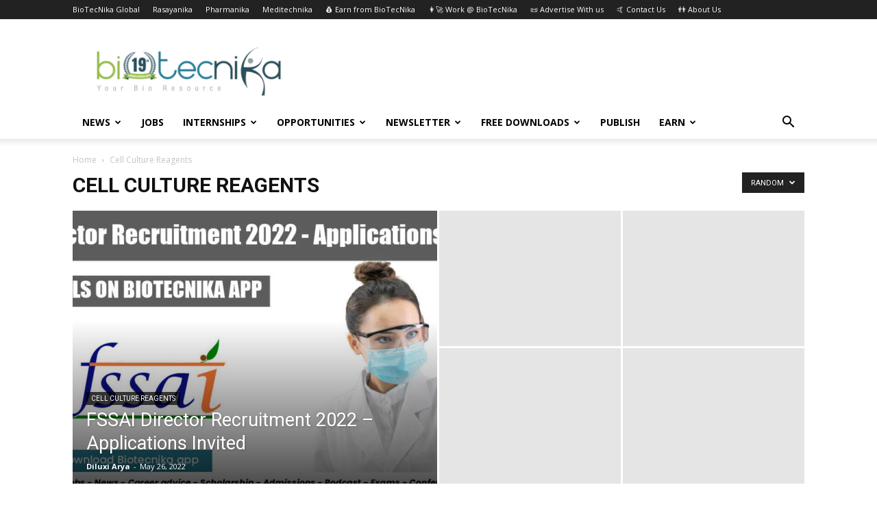

--- FILE ---
content_type: text/html; charset=UTF-8
request_url: https://www.biotecnika.org/category/cell-culture-reagents/?filter_by=random_posts
body_size: 25216
content:
<!doctype html >
<!--[if IE 8]>    <html class="ie8" lang="en"> <![endif]-->
<!--[if IE 9]>    <html class="ie9" lang="en"> <![endif]-->
<!--[if gt IE 8]><!--> <html lang="en-US"> <!--<![endif]-->
<head>
    <title>Cell Culture Reagents Archives - BioTecNika</title>
    <meta charset="UTF-8" />
    <meta name="viewport" content="width=device-width, initial-scale=1.0">
    <link rel="pingback" href="https://www.biotecnika.org/xmlrpc.php" />
    <meta name='robots' content='index, follow, max-image-preview:large, max-snippet:-1, max-video-preview:-1' />
<link rel="icon" type="image/png" href="https://www.biotecnika.org/wp-content/uploads/2018/11/Biotecnika_App_Icon_bt_32x32-1.png"><link rel="apple-touch-icon" sizes="76x76" href="https://www.biotecnika.org/wp-content/uploads/2016/03/compilation_images_homeIcon@2x.png"/><link rel="apple-touch-icon" sizes="120x120" href="https://www.biotecnika.org/wp-content/uploads/2016/03/compilation_images_homeIcon@2x.png"/><link rel="apple-touch-icon" sizes="152x152" href="https://www.biotecnika.org/wp-content/uploads/2016/03/compilation_images_homeIcon@2x.png"/><link rel="apple-touch-icon" sizes="114x114" href="https://www.biotecnika.org/wp-content/uploads/2016/03/compilation_images_homeIcon@2x.png"/><link rel="apple-touch-icon" sizes="144x144" href="https://www.biotecnika.org/wp-content/uploads/2016/03/compilation_images_homeIcon@2x.png"/>
	<!-- This site is optimized with the Yoast SEO Premium plugin v26.5 (Yoast SEO v26.5) - https://yoast.com/wordpress/plugins/seo/ -->
	<link rel="canonical" href="https://www.biotecnika.org/category/cell-culture-reagents/" />
	<meta property="og:locale" content="en_US" />
	<meta property="og:type" content="article" />
	<meta property="og:title" content="Cell Culture Reagents Archives" />
	<meta property="og:url" content="https://www.biotecnika.org/category/cell-culture-reagents/" />
	<meta property="og:site_name" content="BioTecNika" />
	<meta property="og:image" content="https://www.biotecnika.org/wp-content/uploads/2016/03/simple_custom_logo-1.jpg" />
	<meta property="og:image:width" content="300" />
	<meta property="og:image:height" content="99" />
	<meta property="og:image:type" content="image/jpeg" />
	<meta name="twitter:card" content="summary_large_image" />
	<meta name="twitter:site" content="@biotecnika" />
	<script type="application/ld+json" class="yoast-schema-graph">{"@context":"https://schema.org","@graph":[{"@type":"CollectionPage","@id":"https://www.biotecnika.org/category/cell-culture-reagents/","url":"https://www.biotecnika.org/category/cell-culture-reagents/","name":"Cell Culture Reagents Archives - BioTecNika","isPartOf":{"@id":"https://www.biotecnika.org/#website"},"breadcrumb":{"@id":"https://www.biotecnika.org/category/cell-culture-reagents/#breadcrumb"},"inLanguage":"en-US"},{"@type":"BreadcrumbList","@id":"https://www.biotecnika.org/category/cell-culture-reagents/#breadcrumb","itemListElement":[{"@type":"ListItem","position":1,"name":"Home","item":"https://www.biotecnika.org/"},{"@type":"ListItem","position":2,"name":"Cell Culture Reagents"}]},{"@type":"WebSite","@id":"https://www.biotecnika.org/#website","url":"https://www.biotecnika.org/","name":"BioTecNika","description":"World&#039;s First &amp; Largest BioSciences Professional Network","publisher":{"@id":"https://www.biotecnika.org/#organization"},"potentialAction":[{"@type":"SearchAction","target":{"@type":"EntryPoint","urlTemplate":"https://www.biotecnika.org/?s={search_term_string}"},"query-input":{"@type":"PropertyValueSpecification","valueRequired":true,"valueName":"search_term_string"}}],"inLanguage":"en-US"},{"@type":"Organization","@id":"https://www.biotecnika.org/#organization","name":"Biotecnika","url":"https://www.biotecnika.org/","logo":{"@type":"ImageObject","inLanguage":"en-US","@id":"https://www.biotecnika.org/#/schema/logo/image/","url":"https://www.biotecnika.org/wp-content/uploads/2018/06/biotecnika-logo-transparent-amp.png","contentUrl":"https://www.biotecnika.org/wp-content/uploads/2018/06/biotecnika-logo-transparent-amp.png","width":"139","height":"45","caption":"Biotecnika"},"image":{"@id":"https://www.biotecnika.org/#/schema/logo/image/"},"sameAs":["https://www.facebook.com/biotecnika","https://x.com/biotecnika","https://www.linkedin.com/company/biotecnika","https://www.youtube.com/user/biotecnika"]}]}</script>
	<!-- / Yoast SEO Premium plugin. -->


<link rel='dns-prefetch' href='//fonts.googleapis.com' />

<link rel="alternate" type="application/rss+xml" title="BioTecNika &raquo; Feed" href="https://www.biotecnika.org/feed/" />
<link rel="alternate" type="application/rss+xml" title="BioTecNika &raquo; Comments Feed" href="https://www.biotecnika.org/comments/feed/" />
<link rel="alternate" type="application/rss+xml" title="BioTecNika &raquo; Cell Culture Reagents Category Feed" href="https://www.biotecnika.org/category/cell-culture-reagents/feed/" />
<style id='wp-img-auto-sizes-contain-inline-css' type='text/css'>
img:is([sizes=auto i],[sizes^="auto," i]){contain-intrinsic-size:3000px 1500px}
/*# sourceURL=wp-img-auto-sizes-contain-inline-css */
</style>
<style id='wp-emoji-styles-inline-css' type='text/css'>

	img.wp-smiley, img.emoji {
		display: inline !important;
		border: none !important;
		box-shadow: none !important;
		height: 1em !important;
		width: 1em !important;
		margin: 0 0.07em !important;
		vertical-align: -0.1em !important;
		background: none !important;
		padding: 0 !important;
	}
/*# sourceURL=wp-emoji-styles-inline-css */
</style>
<style id='classic-theme-styles-inline-css' type='text/css'>
/*! This file is auto-generated */
.wp-block-button__link{color:#fff;background-color:#32373c;border-radius:9999px;box-shadow:none;text-decoration:none;padding:calc(.667em + 2px) calc(1.333em + 2px);font-size:1.125em}.wp-block-file__button{background:#32373c;color:#fff;text-decoration:none}
/*# sourceURL=/wp-includes/css/classic-themes.min.css */
</style>
<link rel='stylesheet' id='prettyphotocss-css' href='https://www.biotecnika.org/wp-content/plugins/contentprotector/css/prettyPhoto.css?ver=6.9' type='text/css' media='all' />
<link rel='stylesheet' id='td-plugin-multi-purpose-css' href='https://www.biotecnika.org/wp-content/plugins/td-composer/td-multi-purpose/style.css?ver=7cd248d7ca13c255207c3f8b916c3f00' type='text/css' media='all' />
<link crossorigin="anonymous" rel='stylesheet' id='google-fonts-style-css' href='https://fonts.googleapis.com/css?family=Open+Sans%3A400%2C600%2C700%7CRoboto%3A400%2C600%2C700&#038;display=swap&#038;ver=12.7.3' type='text/css' media='all' />
<link rel='stylesheet' id='td-theme-css' href='https://www.biotecnika.org/wp-content/themes/Newspaper/style.css?ver=12.7.3' type='text/css' media='all' />
<style id='td-theme-inline-css' type='text/css'>@media (max-width:767px){.td-header-desktop-wrap{display:none}}@media (min-width:767px){.td-header-mobile-wrap{display:none}}</style>
<link rel='stylesheet' id='td-legacy-framework-front-style-css' href='https://www.biotecnika.org/wp-content/plugins/td-composer/legacy/Newspaper/assets/css/td_legacy_main.css?ver=7cd248d7ca13c255207c3f8b916c3f00' type='text/css' media='all' />
<link rel='stylesheet' id='td-standard-pack-framework-front-style-css' href='https://www.biotecnika.org/wp-content/plugins/td-standard-pack/Newspaper/assets/css/td_standard_pack_main.css?ver=c12e6da63ed2f212e87e44e5e9b9a302' type='text/css' media='all' />
<link rel='stylesheet' id='tdb_style_cloud_templates_front-css' href='https://www.biotecnika.org/wp-content/plugins/td-cloud-library/assets/css/tdb_main.css?ver=6127d3b6131f900b2e62bb855b13dc3b' type='text/css' media='all' />
<script type="3f6b01f5aa8da483bab107fe-text/javascript" src="https://www.biotecnika.org/wp-includes/js/jquery/jquery.min.js?ver=3.7.1" id="jquery-core-js"></script>
<script type="3f6b01f5aa8da483bab107fe-text/javascript" src="https://www.biotecnika.org/wp-includes/js/jquery/jquery-migrate.min.js?ver=3.4.1" id="jquery-migrate-js"></script>
<script type="3f6b01f5aa8da483bab107fe-text/javascript" src="https://www.biotecnika.org/wp-content/plugins/contentprotector/js/jquery.watermark.js?ver=6.9" id="jquery_watermark-js"></script>
<script type="3f6b01f5aa8da483bab107fe-text/javascript" src="https://www.biotecnika.org/wp-content/plugins/contentprotector/js/jquery.prettyPhoto.js?ver=6.9" id="jquery_prettyphoto-js"></script>
<link rel="https://api.w.org/" href="https://www.biotecnika.org/wp-json/" /><link rel="alternate" title="JSON" type="application/json" href="https://www.biotecnika.org/wp-json/wp/v2/categories/93963" /><link rel="EditURI" type="application/rsd+xml" title="RSD" href="https://www.biotecnika.org/xmlrpc.php?rsd" />





































































































    <script type="3f6b01f5aa8da483bab107fe-text/javascript">
        window.tdb_global_vars = {"wpRestUrl":"https:\/\/www.biotecnika.org\/wp-json\/","permalinkStructure":"\/%year%\/%monthnum%\/%postname%\/"};
        window.tdb_p_autoload_vars = {"isAjax":false,"isAdminBarShowing":false};
    </script>
    
    <style id="tdb-global-colors">:root{--accent-color:#fff}</style>

    
	<!-- There is no amphtml version available for this URL. -->
<!-- JS generated by theme -->

<script type="3f6b01f5aa8da483bab107fe-text/javascript" id="td-generated-header-js">
    
    

	    var tdBlocksArray = []; //here we store all the items for the current page

	    // td_block class - each ajax block uses a object of this class for requests
	    function tdBlock() {
		    this.id = '';
		    this.block_type = 1; //block type id (1-234 etc)
		    this.atts = '';
		    this.td_column_number = '';
		    this.td_current_page = 1; //
		    this.post_count = 0; //from wp
		    this.found_posts = 0; //from wp
		    this.max_num_pages = 0; //from wp
		    this.td_filter_value = ''; //current live filter value
		    this.is_ajax_running = false;
		    this.td_user_action = ''; // load more or infinite loader (used by the animation)
		    this.header_color = '';
		    this.ajax_pagination_infinite_stop = ''; //show load more at page x
	    }

        // td_js_generator - mini detector
        ( function () {
            var htmlTag = document.getElementsByTagName("html")[0];

	        if ( navigator.userAgent.indexOf("MSIE 10.0") > -1 ) {
                htmlTag.className += ' ie10';
            }

            if ( !!navigator.userAgent.match(/Trident.*rv\:11\./) ) {
                htmlTag.className += ' ie11';
            }

	        if ( navigator.userAgent.indexOf("Edge") > -1 ) {
                htmlTag.className += ' ieEdge';
            }

            if ( /(iPad|iPhone|iPod)/g.test(navigator.userAgent) ) {
                htmlTag.className += ' td-md-is-ios';
            }

            var user_agent = navigator.userAgent.toLowerCase();
            if ( user_agent.indexOf("android") > -1 ) {
                htmlTag.className += ' td-md-is-android';
            }

            if ( -1 !== navigator.userAgent.indexOf('Mac OS X')  ) {
                htmlTag.className += ' td-md-is-os-x';
            }

            if ( /chrom(e|ium)/.test(navigator.userAgent.toLowerCase()) ) {
               htmlTag.className += ' td-md-is-chrome';
            }

            if ( -1 !== navigator.userAgent.indexOf('Firefox') ) {
                htmlTag.className += ' td-md-is-firefox';
            }

            if ( -1 !== navigator.userAgent.indexOf('Safari') && -1 === navigator.userAgent.indexOf('Chrome') ) {
                htmlTag.className += ' td-md-is-safari';
            }

            if( -1 !== navigator.userAgent.indexOf('IEMobile') ){
                htmlTag.className += ' td-md-is-iemobile';
            }

        })();

        var tdLocalCache = {};

        ( function () {
            "use strict";

            tdLocalCache = {
                data: {},
                remove: function (resource_id) {
                    delete tdLocalCache.data[resource_id];
                },
                exist: function (resource_id) {
                    return tdLocalCache.data.hasOwnProperty(resource_id) && tdLocalCache.data[resource_id] !== null;
                },
                get: function (resource_id) {
                    return tdLocalCache.data[resource_id];
                },
                set: function (resource_id, cachedData) {
                    tdLocalCache.remove(resource_id);
                    tdLocalCache.data[resource_id] = cachedData;
                }
            };
        })();

    
    
var td_viewport_interval_list=[{"limitBottom":767,"sidebarWidth":228},{"limitBottom":1018,"sidebarWidth":300},{"limitBottom":1140,"sidebarWidth":324}];
var tdc_is_installed="yes";
var tdc_domain_active=false;
var td_ajax_url="https:\/\/www.biotecnika.org\/wp-admin\/admin-ajax.php?td_theme_name=Newspaper&v=12.7.3";
var td_get_template_directory_uri="https:\/\/www.biotecnika.org\/wp-content\/plugins\/td-composer\/legacy\/common";
var tds_snap_menu="";
var tds_logo_on_sticky="";
var tds_header_style="";
var td_please_wait="Please wait...";
var td_email_user_pass_incorrect="User or password incorrect!";
var td_email_user_incorrect="Email or username incorrect!";
var td_email_incorrect="Email incorrect!";
var td_user_incorrect="Username incorrect!";
var td_email_user_empty="Email or username empty!";
var td_pass_empty="Pass empty!";
var td_pass_pattern_incorrect="Invalid Pass Pattern!";
var td_retype_pass_incorrect="Retyped Pass incorrect!";
var tds_more_articles_on_post_enable="";
var tds_more_articles_on_post_time_to_wait="1";
var tds_more_articles_on_post_pages_distance_from_top=1800;
var tds_captcha="";
var tds_theme_color_site_wide="#4db2ec";
var tds_smart_sidebar="enabled";
var tdThemeName="Newspaper";
var tdThemeNameWl="Newspaper";
var td_magnific_popup_translation_tPrev="Previous (Left arrow key)";
var td_magnific_popup_translation_tNext="Next (Right arrow key)";
var td_magnific_popup_translation_tCounter="%curr% of %total%";
var td_magnific_popup_translation_ajax_tError="The content from %url% could not be loaded.";
var td_magnific_popup_translation_image_tError="The image #%curr% could not be loaded.";
var tdBlockNonce="761b5c6152";
var tdMobileMenu="enabled";
var tdMobileSearch="enabled";
var tdDateNamesI18n={"month_names":["January","February","March","April","May","June","July","August","September","October","November","December"],"month_names_short":["Jan","Feb","Mar","Apr","May","Jun","Jul","Aug","Sep","Oct","Nov","Dec"],"day_names":["Sunday","Monday","Tuesday","Wednesday","Thursday","Friday","Saturday"],"day_names_short":["Sun","Mon","Tue","Wed","Thu","Fri","Sat"]};
var tdb_modal_confirm="Save";
var tdb_modal_cancel="Cancel";
var tdb_modal_confirm_alt="Yes";
var tdb_modal_cancel_alt="No";
var td_deploy_mode="deploy";
var td_ad_background_click_link="";
var td_ad_background_click_target="";
</script>


<!-- Header style compiled by theme -->

<style>:root{--td_header_color:#222222}:root{--td_header_color:#222222}</style>

<script async src="//pagead2.googlesyndication.com/pagead/js/adsbygoogle.js" type="3f6b01f5aa8da483bab107fe-text/javascript"></script>
<script type="3f6b01f5aa8da483bab107fe-text/javascript">
     (adsbygoogle = window.adsbygoogle || []).push({
          google_ad_client: "ca-pub-9758089254015021",
          enable_page_level_ads: true
     });
</script>
<!-- Global site tag (gtag.js) - Google Analytics -->
<script async src="https://www.googletagmanager.com/gtag/js?id=UA-4075300-1" type="3f6b01f5aa8da483bab107fe-text/javascript"></script>
<script type="3f6b01f5aa8da483bab107fe-text/javascript">
  window.dataLayer = window.dataLayer || [];
  function gtag(){dataLayer.push(arguments);}
  gtag('js', new Date());

  gtag('config', 'UA-4075300-1');
</script>
<script type="3f6b01f5aa8da483bab107fe-text/javascript">
    (function(c,l,a,r,i,t,y){
        c[a]=c[a]||function(){(c[a].q=c[a].q||[]).push(arguments)};
        t=l.createElement(r);t.async=1;t.src="https://www.clarity.ms/tag/"+i;
        y=l.getElementsByTagName(r)[0];y.parentNode.insertBefore(t,y);
    })(window, document, "clarity", "script", "j6lixtbzxl");
</script>
<!-- Meta Pixel Code -->
<script type="3f6b01f5aa8da483bab107fe-text/javascript">
!function(f,b,e,v,n,t,s)
{if(f.fbq)return;n=f.fbq=function(){n.callMethod?
n.callMethod.apply(n,arguments):n.queue.push(arguments)};
if(!f._fbq)f._fbq=n;n.push=n;n.loaded=!0;n.version='2.0';
n.queue=[];t=b.createElement(e);t.async=!0;
t.src=v;s=b.getElementsByTagName(e)[0];
s.parentNode.insertBefore(t,s)}(window, document,'script',
'https://connect.facebook.net/en_US/fbevents.js');
fbq('init', '951432998279640');
fbq('track', 'PageView');
</script>
<noscript><img height="1" width="1" style="display:none"
src="https://www.facebook.com/tr?id=951432998279640&ev=PageView&noscript=1"
/></noscript>
<!-- End Meta Pixel Code -->
<meta name="facebook-domain-verification" content="koqsl6g8drmnw1ct7fzznha9op021h" />


<script type="application/ld+json">
    {
        "@context": "https://schema.org",
        "@type": "BreadcrumbList",
        "itemListElement": [
            {
                "@type": "ListItem",
                "position": 1,
                "item": {
                    "@type": "WebSite",
                    "@id": "https://www.biotecnika.org/",
                    "name": "Home"
                }
            },
            {
                "@type": "ListItem",
                "position": 2,
                    "item": {
                    "@type": "WebPage",
                    "@id": "https://www.biotecnika.org/category/cell-culture-reagents/",
                    "name": "Cell Culture Reagents"
                }
            }    
        ]
    }
</script>
		<style type="text/css" id="wp-custom-css">
			.post:not(.category-jobs) .printfriendly { display: none; }		</style>
		
<!-- Button style compiled by theme -->

<style></style>

	<style id="tdw-css-placeholder"></style><style id='global-styles-inline-css' type='text/css'>
:root{--wp--preset--aspect-ratio--square: 1;--wp--preset--aspect-ratio--4-3: 4/3;--wp--preset--aspect-ratio--3-4: 3/4;--wp--preset--aspect-ratio--3-2: 3/2;--wp--preset--aspect-ratio--2-3: 2/3;--wp--preset--aspect-ratio--16-9: 16/9;--wp--preset--aspect-ratio--9-16: 9/16;--wp--preset--color--black: #000000;--wp--preset--color--cyan-bluish-gray: #abb8c3;--wp--preset--color--white: #ffffff;--wp--preset--color--pale-pink: #f78da7;--wp--preset--color--vivid-red: #cf2e2e;--wp--preset--color--luminous-vivid-orange: #ff6900;--wp--preset--color--luminous-vivid-amber: #fcb900;--wp--preset--color--light-green-cyan: #7bdcb5;--wp--preset--color--vivid-green-cyan: #00d084;--wp--preset--color--pale-cyan-blue: #8ed1fc;--wp--preset--color--vivid-cyan-blue: #0693e3;--wp--preset--color--vivid-purple: #9b51e0;--wp--preset--gradient--vivid-cyan-blue-to-vivid-purple: linear-gradient(135deg,rgb(6,147,227) 0%,rgb(155,81,224) 100%);--wp--preset--gradient--light-green-cyan-to-vivid-green-cyan: linear-gradient(135deg,rgb(122,220,180) 0%,rgb(0,208,130) 100%);--wp--preset--gradient--luminous-vivid-amber-to-luminous-vivid-orange: linear-gradient(135deg,rgb(252,185,0) 0%,rgb(255,105,0) 100%);--wp--preset--gradient--luminous-vivid-orange-to-vivid-red: linear-gradient(135deg,rgb(255,105,0) 0%,rgb(207,46,46) 100%);--wp--preset--gradient--very-light-gray-to-cyan-bluish-gray: linear-gradient(135deg,rgb(238,238,238) 0%,rgb(169,184,195) 100%);--wp--preset--gradient--cool-to-warm-spectrum: linear-gradient(135deg,rgb(74,234,220) 0%,rgb(151,120,209) 20%,rgb(207,42,186) 40%,rgb(238,44,130) 60%,rgb(251,105,98) 80%,rgb(254,248,76) 100%);--wp--preset--gradient--blush-light-purple: linear-gradient(135deg,rgb(255,206,236) 0%,rgb(152,150,240) 100%);--wp--preset--gradient--blush-bordeaux: linear-gradient(135deg,rgb(254,205,165) 0%,rgb(254,45,45) 50%,rgb(107,0,62) 100%);--wp--preset--gradient--luminous-dusk: linear-gradient(135deg,rgb(255,203,112) 0%,rgb(199,81,192) 50%,rgb(65,88,208) 100%);--wp--preset--gradient--pale-ocean: linear-gradient(135deg,rgb(255,245,203) 0%,rgb(182,227,212) 50%,rgb(51,167,181) 100%);--wp--preset--gradient--electric-grass: linear-gradient(135deg,rgb(202,248,128) 0%,rgb(113,206,126) 100%);--wp--preset--gradient--midnight: linear-gradient(135deg,rgb(2,3,129) 0%,rgb(40,116,252) 100%);--wp--preset--font-size--small: 11px;--wp--preset--font-size--medium: 20px;--wp--preset--font-size--large: 32px;--wp--preset--font-size--x-large: 42px;--wp--preset--font-size--regular: 15px;--wp--preset--font-size--larger: 50px;--wp--preset--spacing--20: 0.44rem;--wp--preset--spacing--30: 0.67rem;--wp--preset--spacing--40: 1rem;--wp--preset--spacing--50: 1.5rem;--wp--preset--spacing--60: 2.25rem;--wp--preset--spacing--70: 3.38rem;--wp--preset--spacing--80: 5.06rem;--wp--preset--shadow--natural: 6px 6px 9px rgba(0, 0, 0, 0.2);--wp--preset--shadow--deep: 12px 12px 50px rgba(0, 0, 0, 0.4);--wp--preset--shadow--sharp: 6px 6px 0px rgba(0, 0, 0, 0.2);--wp--preset--shadow--outlined: 6px 6px 0px -3px rgb(255, 255, 255), 6px 6px rgb(0, 0, 0);--wp--preset--shadow--crisp: 6px 6px 0px rgb(0, 0, 0);}:where(.is-layout-flex){gap: 0.5em;}:where(.is-layout-grid){gap: 0.5em;}body .is-layout-flex{display: flex;}.is-layout-flex{flex-wrap: wrap;align-items: center;}.is-layout-flex > :is(*, div){margin: 0;}body .is-layout-grid{display: grid;}.is-layout-grid > :is(*, div){margin: 0;}:where(.wp-block-columns.is-layout-flex){gap: 2em;}:where(.wp-block-columns.is-layout-grid){gap: 2em;}:where(.wp-block-post-template.is-layout-flex){gap: 1.25em;}:where(.wp-block-post-template.is-layout-grid){gap: 1.25em;}.has-black-color{color: var(--wp--preset--color--black) !important;}.has-cyan-bluish-gray-color{color: var(--wp--preset--color--cyan-bluish-gray) !important;}.has-white-color{color: var(--wp--preset--color--white) !important;}.has-pale-pink-color{color: var(--wp--preset--color--pale-pink) !important;}.has-vivid-red-color{color: var(--wp--preset--color--vivid-red) !important;}.has-luminous-vivid-orange-color{color: var(--wp--preset--color--luminous-vivid-orange) !important;}.has-luminous-vivid-amber-color{color: var(--wp--preset--color--luminous-vivid-amber) !important;}.has-light-green-cyan-color{color: var(--wp--preset--color--light-green-cyan) !important;}.has-vivid-green-cyan-color{color: var(--wp--preset--color--vivid-green-cyan) !important;}.has-pale-cyan-blue-color{color: var(--wp--preset--color--pale-cyan-blue) !important;}.has-vivid-cyan-blue-color{color: var(--wp--preset--color--vivid-cyan-blue) !important;}.has-vivid-purple-color{color: var(--wp--preset--color--vivid-purple) !important;}.has-black-background-color{background-color: var(--wp--preset--color--black) !important;}.has-cyan-bluish-gray-background-color{background-color: var(--wp--preset--color--cyan-bluish-gray) !important;}.has-white-background-color{background-color: var(--wp--preset--color--white) !important;}.has-pale-pink-background-color{background-color: var(--wp--preset--color--pale-pink) !important;}.has-vivid-red-background-color{background-color: var(--wp--preset--color--vivid-red) !important;}.has-luminous-vivid-orange-background-color{background-color: var(--wp--preset--color--luminous-vivid-orange) !important;}.has-luminous-vivid-amber-background-color{background-color: var(--wp--preset--color--luminous-vivid-amber) !important;}.has-light-green-cyan-background-color{background-color: var(--wp--preset--color--light-green-cyan) !important;}.has-vivid-green-cyan-background-color{background-color: var(--wp--preset--color--vivid-green-cyan) !important;}.has-pale-cyan-blue-background-color{background-color: var(--wp--preset--color--pale-cyan-blue) !important;}.has-vivid-cyan-blue-background-color{background-color: var(--wp--preset--color--vivid-cyan-blue) !important;}.has-vivid-purple-background-color{background-color: var(--wp--preset--color--vivid-purple) !important;}.has-black-border-color{border-color: var(--wp--preset--color--black) !important;}.has-cyan-bluish-gray-border-color{border-color: var(--wp--preset--color--cyan-bluish-gray) !important;}.has-white-border-color{border-color: var(--wp--preset--color--white) !important;}.has-pale-pink-border-color{border-color: var(--wp--preset--color--pale-pink) !important;}.has-vivid-red-border-color{border-color: var(--wp--preset--color--vivid-red) !important;}.has-luminous-vivid-orange-border-color{border-color: var(--wp--preset--color--luminous-vivid-orange) !important;}.has-luminous-vivid-amber-border-color{border-color: var(--wp--preset--color--luminous-vivid-amber) !important;}.has-light-green-cyan-border-color{border-color: var(--wp--preset--color--light-green-cyan) !important;}.has-vivid-green-cyan-border-color{border-color: var(--wp--preset--color--vivid-green-cyan) !important;}.has-pale-cyan-blue-border-color{border-color: var(--wp--preset--color--pale-cyan-blue) !important;}.has-vivid-cyan-blue-border-color{border-color: var(--wp--preset--color--vivid-cyan-blue) !important;}.has-vivid-purple-border-color{border-color: var(--wp--preset--color--vivid-purple) !important;}.has-vivid-cyan-blue-to-vivid-purple-gradient-background{background: var(--wp--preset--gradient--vivid-cyan-blue-to-vivid-purple) !important;}.has-light-green-cyan-to-vivid-green-cyan-gradient-background{background: var(--wp--preset--gradient--light-green-cyan-to-vivid-green-cyan) !important;}.has-luminous-vivid-amber-to-luminous-vivid-orange-gradient-background{background: var(--wp--preset--gradient--luminous-vivid-amber-to-luminous-vivid-orange) !important;}.has-luminous-vivid-orange-to-vivid-red-gradient-background{background: var(--wp--preset--gradient--luminous-vivid-orange-to-vivid-red) !important;}.has-very-light-gray-to-cyan-bluish-gray-gradient-background{background: var(--wp--preset--gradient--very-light-gray-to-cyan-bluish-gray) !important;}.has-cool-to-warm-spectrum-gradient-background{background: var(--wp--preset--gradient--cool-to-warm-spectrum) !important;}.has-blush-light-purple-gradient-background{background: var(--wp--preset--gradient--blush-light-purple) !important;}.has-blush-bordeaux-gradient-background{background: var(--wp--preset--gradient--blush-bordeaux) !important;}.has-luminous-dusk-gradient-background{background: var(--wp--preset--gradient--luminous-dusk) !important;}.has-pale-ocean-gradient-background{background: var(--wp--preset--gradient--pale-ocean) !important;}.has-electric-grass-gradient-background{background: var(--wp--preset--gradient--electric-grass) !important;}.has-midnight-gradient-background{background: var(--wp--preset--gradient--midnight) !important;}.has-small-font-size{font-size: var(--wp--preset--font-size--small) !important;}.has-medium-font-size{font-size: var(--wp--preset--font-size--medium) !important;}.has-large-font-size{font-size: var(--wp--preset--font-size--large) !important;}.has-x-large-font-size{font-size: var(--wp--preset--font-size--x-large) !important;}
/*# sourceURL=global-styles-inline-css */
</style>
<link rel='stylesheet' id='countdown_css-css' href='https://www.biotecnika.org/wp-content/plugins/widget-countdown/includes/style/style.css?ver=6.9' type='text/css' media='all' />
<link rel='stylesheet' id='dashicons-css' href='https://www.biotecnika.org/wp-includes/css/dashicons.min.css?ver=6.9' type='text/css' media='all' />
<link rel='stylesheet' id='thickbox-css' href='https://www.biotecnika.org/wp-includes/js/thickbox/thickbox.css?ver=6.9' type='text/css' media='all' />
</head>

<body data-rsssl=1 class="archive category category-cell-culture-reagents category-93963 wp-theme-Newspaper td-standard-pack global-block-template-1 td_category_template_1 td_category_top_posts_style_1 td-full-layout" itemscope="itemscope" itemtype="https://schema.org/WebPage">

<div class="td-scroll-up" data-style="style1"><i class="td-icon-menu-up"></i></div>
    <div class="td-menu-background" style="visibility:hidden"></div>
<div id="td-mobile-nav" style="visibility:hidden">
    <div class="td-mobile-container">
        <!-- mobile menu top section -->
        <div class="td-menu-socials-wrap">
            <!-- socials -->
            <div class="td-menu-socials">
                
        <span class="td-social-icon-wrap">
            <a target="_blank" rel="nofollow" href="https://www.facebook.com/biotecnika/?ref=nf" title="Facebook">
                <i class="td-icon-font td-icon-facebook"></i>
                <span style="display: none">Facebook</span>
            </a>
        </span>
        <span class="td-social-icon-wrap">
            <a target="_blank" rel="nofollow" href="https://www.linkedin.com/company/biotecnika" title="Linkedin">
                <i class="td-icon-font td-icon-linkedin"></i>
                <span style="display: none">Linkedin</span>
            </a>
        </span>
        <span class="td-social-icon-wrap">
            <a target="_blank" rel="nofollow" href="http://www.twitter.com/biotecnika" title="Twitter">
                <i class="td-icon-font td-icon-twitter"></i>
                <span style="display: none">Twitter</span>
            </a>
        </span>
        <span class="td-social-icon-wrap">
            <a target="_blank" rel="nofollow" href="http://youtube.com/user/biotecnika" title="Youtube">
                <i class="td-icon-font td-icon-youtube"></i>
                <span style="display: none">Youtube</span>
            </a>
        </span>            </div>
            <!-- close button -->
            <div class="td-mobile-close">
                <span><i class="td-icon-close-mobile"></i></span>
            </div>
        </div>

        <!-- login section -->
        
        <!-- menu section -->
        <div class="td-mobile-content">
            <div class="menu-td-demo-header-menu-container"><ul id="menu-td-demo-header-menu" class="td-mobile-main-menu"><li id="menu-item-352" class="menu-item menu-item-type-taxonomy menu-item-object-category menu-item-first menu-item-352"><a href="https://www.biotecnika.org/category/biotech-news/">News</a></li>
<li id="menu-item-200745" class="menu-item menu-item-type-taxonomy menu-item-object-category menu-item-200745"><a href="https://www.biotecnika.org/category/jobs/">Jobs</a></li>
<li id="menu-item-200751" class="menu-item menu-item-type-taxonomy menu-item-object-category menu-item-200751"><a href="https://www.biotecnika.org/category/biotech-internships-projects/">Internships</a></li>
<li id="menu-item-83016" class="menu-item menu-item-type-custom menu-item-object-custom menu-item-has-children menu-item-83016"><a href="#">Opportunities<i class="td-icon-menu-right td-element-after"></i></a>
<ul class="sub-menu">
	<li id="menu-item-200746" class="menu-item menu-item-type-taxonomy menu-item-object-category menu-item-200746"><a href="https://www.biotecnika.org/category/career-advice/">Career Advice</a></li>
	<li id="menu-item-200750" class="menu-item menu-item-type-taxonomy menu-item-object-category menu-item-200750"><a href="https://www.biotecnika.org/category/exam-alerts/">Exam Alerts</a></li>
	<li id="menu-item-200747" class="menu-item menu-item-type-taxonomy menu-item-object-category menu-item-200747"><a href="https://www.biotecnika.org/category/scholarships/">Scholarships</a></li>
	<li id="menu-item-200749" class="menu-item menu-item-type-taxonomy menu-item-object-category menu-item-200749"><a href="https://www.biotecnika.org/category/biotech-admissions/">Admissions</a></li>
	<li id="menu-item-83027" class="menu-item menu-item-type-taxonomy menu-item-object-category menu-item-83027"><a href="https://www.biotecnika.org/category/research-proposal/">Research Proposals ✍️</a></li>
	<li id="menu-item-108919" class="menu-item menu-item-type-taxonomy menu-item-object-category menu-item-108919"><a href="https://www.biotecnika.org/category/events/conference/">Conference</a></li>
	<li id="menu-item-200753" class="menu-item menu-item-type-taxonomy menu-item-object-category menu-item-200753"><a href="https://www.biotecnika.org/category/events/">Events</a></li>
	<li id="menu-item-200752" class="menu-item menu-item-type-taxonomy menu-item-object-category menu-item-200752"><a href="https://www.biotecnika.org/category/awards/">Awards</a></li>
	<li id="menu-item-200754" class="menu-item menu-item-type-taxonomy menu-item-object-category menu-item-200754"><a href="https://www.biotecnika.org/category/workshop/">Workshop</a></li>
</ul>
</li>
<li id="menu-item-200755" class="menu-item menu-item-type-taxonomy menu-item-object-category menu-item-200755"><a href="https://www.biotecnika.org/category/biotecnika-times/">Newsletter</a></li>
<li id="menu-item-200758" class="menu-item menu-item-type-taxonomy menu-item-object-category menu-item-200758"><a href="https://www.biotecnika.org/category/free-downloads/">Free Downloads</a></li>
<li id="menu-item-108918" class="menu-item menu-item-type-post_type menu-item-object-page menu-item-108918"><a href="https://www.biotecnika.org/post-information-on-biotecnika/">Publish</a></li>
<li id="menu-item-106694" class="menu-item menu-item-type-custom menu-item-object-custom menu-item-has-children menu-item-106694"><a href="#">Earn<i class="td-icon-menu-right td-element-after"></i></a>
<ul class="sub-menu">
	<li id="menu-item-106693" class="menu-item menu-item-type-post_type menu-item-object-page menu-item-106693"><a href="https://www.biotecnika.org/earn/">Promote &#038; Earn</a></li>
	<li id="menu-item-106692" class="menu-item menu-item-type-post_type menu-item-object-page menu-item-106692"><a href="https://www.biotecnika.org/teach-at-biotecnika/">Teach &#038; Earn</a></li>
</ul>
</li>
</ul></div>        </div>
    </div>

    <!-- register/login section -->
    </div><div class="td-search-background" style="visibility:hidden"></div>
<div class="td-search-wrap-mob" style="visibility:hidden">
	<div class="td-drop-down-search">
		<form method="get" class="td-search-form" action="https://www.biotecnika.org/">
			<!-- close button -->
			<div class="td-search-close">
				<span><i class="td-icon-close-mobile"></i></span>
			</div>
			<div role="search" class="td-search-input">
				<span>Search</span>
				<input id="td-header-search-mob" type="text" value="" name="s" autocomplete="off" />
			</div>
		</form>
		<div id="td-aj-search-mob" class="td-ajax-search-flex"></div>
	</div>
</div>

    <div id="td-outer-wrap" class="td-theme-wrap">
    
        
            <div class="tdc-header-wrap ">

            <!--
Header style 1
-->


<div class="td-header-wrap td-header-style-1 ">
    
    <div class="td-header-top-menu-full td-container-wrap ">
        <div class="td-container td-header-row td-header-top-menu">
            
    <div class="top-bar-style-1">
        
<div class="td-header-sp-top-menu">


	<div class="menu-top-container"><ul id="menu-td-demo-top-menu" class="top-header-menu"><li id="menu-item-134731" class="menu-item menu-item-type-custom menu-item-object-custom menu-item-first td-menu-item td-normal-menu menu-item-134731"><a href="https://www.biotecnika.com/">BioTecNika Global</a></li>
<li id="menu-item-134732" class="menu-item menu-item-type-custom menu-item-object-custom td-menu-item td-normal-menu menu-item-134732"><a href="https://www.rasayanika.com/">Rasayanika</a></li>
<li id="menu-item-239227" class="menu-item menu-item-type-custom menu-item-object-custom td-menu-item td-normal-menu menu-item-239227"><a href="https://pharmanika.com/">Pharmanika</a></li>
<li id="menu-item-239228" class="menu-item menu-item-type-custom menu-item-object-custom td-menu-item td-normal-menu menu-item-239228"><a href="https://meditechnika.org/">Meditechnika</a></li>
<li id="menu-item-89964" class="menu-item menu-item-type-custom menu-item-object-custom td-menu-item td-normal-menu menu-item-89964"><a href="https://www.biotecnika.org/earn/">&#x1f4b0; Earn from BioTecNika</a></li>
<li id="menu-item-153" class="menu-item menu-item-type-custom menu-item-object-custom td-menu-item td-normal-menu menu-item-153"><a href="https://www.biotecnika.org/how-we-hire">&#x1f469;&#x200d;&#x1f680; Work @ BioTecNika</a></li>
<li id="menu-item-483" class="menu-item menu-item-type-post_type menu-item-object-page td-menu-item td-normal-menu menu-item-483"><a href="https://www.biotecnika.org/advertise/">&#x1f4dc; Advertise With us</a></li>
<li id="menu-item-32" class="menu-item menu-item-type-post_type menu-item-object-page td-menu-item td-normal-menu menu-item-32"><a href="https://www.biotecnika.org/contact/">&#x1f919; Contact Us</a></li>
<li id="menu-item-512" class="menu-item menu-item-type-post_type menu-item-object-page td-menu-item td-normal-menu menu-item-512"><a href="https://www.biotecnika.org/about-us/">&#x1f46c; About Us</a></li>
</ul></div></div>
        <div class="td-header-sp-top-widget">
    
    </div>

    </div>

<!-- LOGIN MODAL -->

                <div id="login-form" class="white-popup-block mfp-hide mfp-with-anim td-login-modal-wrap">
                    <div class="td-login-wrap">
                        <a href="#" aria-label="Back" class="td-back-button"><i class="td-icon-modal-back"></i></a>
                        <div id="td-login-div" class="td-login-form-div td-display-block">
                            <div class="td-login-panel-title">Sign in</div>
                            <div class="td-login-panel-descr">Welcome! Log into your account</div>
                            <div class="td_display_err"></div>
                            <form id="loginForm" action="#" method="post">
                                <div class="td-login-inputs"><input class="td-login-input" autocomplete="username" type="text" name="login_email" id="login_email" value="" required><label for="login_email">your username</label></div>
                                <div class="td-login-inputs"><input class="td-login-input" autocomplete="current-password" type="password" name="login_pass" id="login_pass" value="" required><label for="login_pass">your password</label></div>
                                <input type="button"  name="login_button" id="login_button" class="wpb_button btn td-login-button" value="Login">
                                
                            </form>

                            

                            <div class="td-login-info-text"><a href="#" id="forgot-pass-link">Forgot your password? Get help</a></div>
                            
                            
                            
                            <div class="td-login-info-text"><a class="privacy-policy-link" href="https://www.biotecnika.org/privacy-policy/">Privacy Policy</a></div>
                        </div>

                        

                         <div id="td-forgot-pass-div" class="td-login-form-div td-display-none">
                            <div class="td-login-panel-title">Password recovery</div>
                            <div class="td-login-panel-descr">Recover your password</div>
                            <div class="td_display_err"></div>
                            <form id="forgotpassForm" action="#" method="post">
                                <div class="td-login-inputs"><input class="td-login-input" type="text" name="forgot_email" id="forgot_email" value="" required><label for="forgot_email">your email</label></div>
                                <input type="button" name="forgot_button" id="forgot_button" class="wpb_button btn td-login-button" value="Send My Password">
                            </form>
                            <div class="td-login-info-text">A password will be e-mailed to you.</div>
                        </div>
                        
                        
                    </div>
                </div>
                        </div>
    </div>

    <div class="td-banner-wrap-full td-logo-wrap-full td-container-wrap ">
        <div class="td-container td-header-row td-header-header">
            <div class="td-header-sp-logo">
                        <a class="td-main-logo" href="https://www.biotecnika.org/">
            <img class="td-retina-data" data-retina="https://www.biotecnika.org/wp-content/uploads/2025/10/Biotecnika_19_anniversary_logo.png" src="https://www.biotecnika.org/wp-content/uploads/2025/10/Biotecnika_19_anniversary_logo.png" alt="Biotecnika Logo"  width="300" height="99"/>
            <span class="td-visual-hidden">BioTecNika</span>
        </a>
                </div>
                    </div>
    </div>

    <div class="td-header-menu-wrap-full td-container-wrap ">
        
        <div class="td-header-menu-wrap td-header-gradient ">
            <div class="td-container td-header-row td-header-main-menu">
                <div id="td-header-menu" role="navigation">
        <div id="td-top-mobile-toggle"><a href="#" role="button" aria-label="Menu"><i class="td-icon-font td-icon-mobile"></i></a></div>
        <div class="td-main-menu-logo td-logo-in-header">
        		<a class="td-mobile-logo td-sticky-disable" aria-label="Logo" href="https://www.biotecnika.org/">
			<img class="td-retina-data" data-retina="https://www.biotecnika.org/wp-content/uploads/2021/10/15_Anniversary_Logo_1000px-1-copy-1-5.png" src="https://www.biotecnika.org/wp-content/uploads/2021/10/15_Anniversary_Logo_1000px-1-copy-1-4.png" alt="Biotecnika Logo"  width="140" height="45"/>
		</a>
			<a class="td-header-logo td-sticky-disable" aria-label="Logo" href="https://www.biotecnika.org/">
			<img class="td-retina-data" data-retina="https://www.biotecnika.org/wp-content/uploads/2025/10/Biotecnika_19_anniversary_logo.png" src="https://www.biotecnika.org/wp-content/uploads/2025/10/Biotecnika_19_anniversary_logo.png" alt="Biotecnika Logo"  width="140" height="45"/>
		</a>
	    </div>
    <div class="menu-td-demo-header-menu-container"><ul id="menu-td-demo-header-menu-1" class="sf-menu"><li class="menu-item menu-item-type-taxonomy menu-item-object-category menu-item-first td-menu-item td-mega-menu menu-item-352"><a href="https://www.biotecnika.org/category/biotech-news/">News</a>
<ul class="sub-menu">
	<li id="menu-item-0" class="menu-item-0"><div class="td-container-border"><div class="td-mega-grid"><div class="td_block_wrap td_block_mega_menu tdi_1 td-no-subcats td_with_ajax_pagination td-pb-border-top td_block_template_1 td_ajax_preloading_preload"  data-td-block-uid="tdi_1" ><script type="3f6b01f5aa8da483bab107fe-text/javascript">var block_tdi_1 = new tdBlock();
block_tdi_1.id = "tdi_1";
block_tdi_1.atts = '{"limit":"5","td_column_number":3,"ajax_pagination":"next_prev","category_id":"11","show_child_cat":30,"td_ajax_filter_type":"td_category_ids_filter","td_ajax_preloading":"preload","block_type":"td_block_mega_menu","block_template_id":"","header_color":"","ajax_pagination_infinite_stop":"","offset":"","td_filter_default_txt":"","td_ajax_filter_ids":"","el_class":"","color_preset":"","ajax_pagination_next_prev_swipe":"","border_top":"","css":"","tdc_css":"","class":"tdi_1","tdc_css_class":"tdi_1","tdc_css_class_style":"tdi_1_rand_style"}';
block_tdi_1.td_column_number = "3";
block_tdi_1.block_type = "td_block_mega_menu";
block_tdi_1.post_count = "5";
block_tdi_1.found_posts = "5460";
block_tdi_1.header_color = "";
block_tdi_1.ajax_pagination_infinite_stop = "";
block_tdi_1.max_num_pages = "1092";
tdBlocksArray.push(block_tdi_1);
</script><div id=tdi_1 class="td_block_inner"><div class="td-mega-row"><div class="td-mega-span">
        <div class="td_module_mega_menu td-animation-stack td_mod_mega_menu">
            <div class="td-module-image">
                <div class="td-module-thumb"><a href="https://www.biotecnika.org/2026/01/delhi-targets-zero-human-rabies-death/"  rel="bookmark" class="td-image-wrap " title="Delhi Targets Zero Rabies Deaths by Declaring Human Rabies a Notifiable Disease" ><img width="218" height="150" class="entry-thumb" src="https://www.biotecnika.org/wp-content/uploads/2026/01/Human-Rabies-218x150.jpg"  srcset="https://www.biotecnika.org/wp-content/uploads/2026/01/Human-Rabies-218x150.jpg 218w, https://www.biotecnika.org/wp-content/uploads/2026/01/Human-Rabies-100x70.jpg 100w" sizes="(max-width: 218px) 100vw, 218px"  alt="Delhi Government has Declared Human Rabies a Notifiable Disease to Improve Reporting, Strengthen Surveillance, &amp; Prevent Rabies Deaths." title="Delhi Targets Zero Rabies Deaths by Declaring Human Rabies a Notifiable Disease" /></a></div>                <a href="https://www.biotecnika.org/category/biotech-news/" class="td-post-category" >Biotech News</a>            </div>

            <div class="item-details">
                <h3 class="entry-title td-module-title"><a href="https://www.biotecnika.org/2026/01/delhi-targets-zero-human-rabies-death/"  rel="bookmark" title="Delhi Targets Zero Rabies Deaths by Declaring Human Rabies a Notifiable Disease">Delhi Targets Zero Rabies Deaths by Declaring Human Rabies a Notifiable&#8230;</a></h3>            </div>
        </div>
        </div><div class="td-mega-span">
        <div class="td_module_mega_menu td-animation-stack td_mod_mega_menu">
            <div class="td-module-image">
                <div class="td-module-thumb"><a href="https://www.biotecnika.org/2026/01/contaminated-water-waterborne-disease-bhagirathpura-indore/"  rel="bookmark" class="td-image-wrap " title="Contaminated Water Triggers Health Crisis in Indore’s Bhagirathpura" ><img width="218" height="150" class="entry-thumb" src="https://www.biotecnika.org/wp-content/uploads/2026/01/indore-218x150.png"  srcset="https://www.biotecnika.org/wp-content/uploads/2026/01/indore-218x150.png 218w, https://www.biotecnika.org/wp-content/uploads/2026/01/indore-100x70.png 100w" sizes="(max-width: 218px) 100vw, 218px"  alt="Contaminated water outbreak in Bhagirathpura Indore causing waterborne infectious disease and mass hospitalisation" title="Contaminated Water Triggers Health Crisis in Indore’s Bhagirathpura" /></a></div>                <a href="https://www.biotecnika.org/category/biotech-news/" class="td-post-category" >Biotech News</a>            </div>

            <div class="item-details">
                <h3 class="entry-title td-module-title"><a href="https://www.biotecnika.org/2026/01/contaminated-water-waterborne-disease-bhagirathpura-indore/"  rel="bookmark" title="Contaminated Water Triggers Health Crisis in Indore’s Bhagirathpura">Contaminated Water Triggers Health Crisis in Indore’s Bhagirathpura</a></h3>            </div>
        </div>
        </div><div class="td-mega-span">
        <div class="td_module_mega_menu td-animation-stack td_mod_mega_menu">
            <div class="td-module-image">
                <div class="td-module-thumb"><a href="https://www.biotecnika.org/2026/01/diabetes-has-a-fifth-type/"  rel="bookmark" class="td-image-wrap " title="Diabetes Has a Fifth Type: Ignored for Decades, Recognized at Last!" ><img width="218" height="150" class="entry-thumb" src="https://www.biotecnika.org/wp-content/uploads/2026/01/Yellow-Orange-Modern-Marketing-Courses-YouTube-Thumbnail-67-218x150.png"  srcset="https://www.biotecnika.org/wp-content/uploads/2026/01/Yellow-Orange-Modern-Marketing-Courses-YouTube-Thumbnail-67-218x150.png 218w, https://www.biotecnika.org/wp-content/uploads/2026/01/Yellow-Orange-Modern-Marketing-Courses-YouTube-Thumbnail-67-100x70.png 100w" sizes="(max-width: 218px) 100vw, 218px"  alt="A Fifth Type of Diabetes has been Officially Recognized after decades of doubt. Explore what does it mean for Millions Worldwide?" title="Diabetes Has a Fifth Type: Ignored for Decades, Recognized at Last!" /></a></div>                <a href="https://www.biotecnika.org/category/biotech-news/" class="td-post-category" >Biotech News</a>            </div>

            <div class="item-details">
                <h3 class="entry-title td-module-title"><a href="https://www.biotecnika.org/2026/01/diabetes-has-a-fifth-type/"  rel="bookmark" title="Diabetes Has a Fifth Type: Ignored for Decades, Recognized at Last!">Diabetes Has a Fifth Type: Ignored for Decades, Recognized at Last!</a></h3>            </div>
        </div>
        </div><div class="td-mega-span">
        <div class="td_module_mega_menu td-animation-stack td_mod_mega_menu">
            <div class="td-module-image">
                <div class="td-module-thumb"><a href="https://www.biotecnika.org/2025/12/ai-in-biotechnology-drug-discovery-personalized-medicine-growth/"  rel="bookmark" class="td-image-wrap " title="AI in Biotechnology: Transforming Drug Discovery and Personalized Medicine by 2033" ><img width="218" height="150" class="entry-thumb" src="https://www.biotecnika.org/wp-content/uploads/2025/12/AI-in-Biotechnology-Market-to-Soar-to-14.97-Billion-by-2033-How-AI-is-Powering-the-Future-of-Healthcare-Drug-Discovery-3-218x150.jpg"  srcset="https://www.biotecnika.org/wp-content/uploads/2025/12/AI-in-Biotechnology-Market-to-Soar-to-14.97-Billion-by-2033-How-AI-is-Powering-the-Future-of-Healthcare-Drug-Discovery-3-218x150.jpg 218w, https://www.biotecnika.org/wp-content/uploads/2025/12/AI-in-Biotechnology-Market-to-Soar-to-14.97-Billion-by-2033-How-AI-is-Powering-the-Future-of-Healthcare-Drug-Discovery-3-100x70.jpg 100w" sizes="(max-width: 218px) 100vw, 218px"  alt="AI in biotechnology transforming drug discovery and personalized medicine with data-driven innovation" title="AI in Biotechnology: Transforming Drug Discovery and Personalized Medicine by 2033" /></a></div>                <a href="https://www.biotecnika.org/category/biotech-news/" class="td-post-category" >Biotech News</a>            </div>

            <div class="item-details">
                <h3 class="entry-title td-module-title"><a href="https://www.biotecnika.org/2025/12/ai-in-biotechnology-drug-discovery-personalized-medicine-growth/"  rel="bookmark" title="AI in Biotechnology: Transforming Drug Discovery and Personalized Medicine by 2033">AI in Biotechnology: Transforming Drug Discovery and Personalized Medicine by 2033</a></h3>            </div>
        </div>
        </div><div class="td-mega-span">
        <div class="td_module_mega_menu td-animation-stack td_mod_mega_menu">
            <div class="td-module-image">
                <div class="td-module-thumb"><a href="https://www.biotecnika.org/2025/12/breast-cancer-researchers/"  rel="bookmark" class="td-image-wrap " title="Breast Cancer Researchers Ask a Bold Question: What If Chemotherapy Never Circulated?" ><img width="218" height="150" class="entry-thumb" src="https://www.biotecnika.org/wp-content/uploads/2025/12/Yellow-Orange-Modern-Marketing-Courses-YouTube-Thumbnail-37-218x150.png"  srcset="https://www.biotecnika.org/wp-content/uploads/2025/12/Yellow-Orange-Modern-Marketing-Courses-YouTube-Thumbnail-37-218x150.png 218w, https://www.biotecnika.org/wp-content/uploads/2025/12/Yellow-Orange-Modern-Marketing-Courses-YouTube-Thumbnail-37-100x70.png 100w" sizes="(max-width: 218px) 100vw, 218px"  alt="What if Breast Cancer Drugs never traveled the whole body? IIT Madras and Australian Researchers Develop a Precision Nanoinjection Therapy." title="Breast Cancer Researchers Ask a Bold Question: What If Chemotherapy Never Circulated?" /></a></div>                <a href="https://www.biotecnika.org/category/biotech-news/" class="td-post-category" >Biotech News</a>            </div>

            <div class="item-details">
                <h3 class="entry-title td-module-title"><a href="https://www.biotecnika.org/2025/12/breast-cancer-researchers/"  rel="bookmark" title="Breast Cancer Researchers Ask a Bold Question: What If Chemotherapy Never Circulated?">Breast Cancer Researchers Ask a Bold Question: What If Chemotherapy Never&#8230;</a></h3>            </div>
        </div>
        </div></div></div><div class="td-next-prev-wrap"><a href="#" class="td-ajax-prev-page ajax-page-disabled" aria-label="prev-page" id="prev-page-tdi_1" data-td_block_id="tdi_1"><i class="td-next-prev-icon td-icon-font td-icon-menu-left"></i></a><a href="#"  class="td-ajax-next-page" aria-label="next-page" id="next-page-tdi_1" data-td_block_id="tdi_1"><i class="td-next-prev-icon td-icon-font td-icon-menu-right"></i></a></div><div class="clearfix"></div></div> <!-- ./block1 --></div></div></li>
</ul>
</li>
<li class="menu-item menu-item-type-taxonomy menu-item-object-category td-menu-item td-normal-menu menu-item-200745"><a href="https://www.biotecnika.org/category/jobs/">Jobs</a></li>
<li class="menu-item menu-item-type-taxonomy menu-item-object-category td-menu-item td-mega-menu menu-item-200751"><a href="https://www.biotecnika.org/category/biotech-internships-projects/">Internships</a>
<ul class="sub-menu">
	<li class="menu-item-0"><div class="td-container-border"><div class="td-mega-grid"><div class="td_block_wrap td_block_mega_menu tdi_2 td-no-subcats td_with_ajax_pagination td-pb-border-top td_block_template_1 td_ajax_preloading_preload"  data-td-block-uid="tdi_2" ><script type="3f6b01f5aa8da483bab107fe-text/javascript">var block_tdi_2 = new tdBlock();
block_tdi_2.id = "tdi_2";
block_tdi_2.atts = '{"limit":"5","td_column_number":3,"ajax_pagination":"next_prev","category_id":"14","show_child_cat":30,"td_ajax_filter_type":"td_category_ids_filter","td_ajax_preloading":"preload","block_type":"td_block_mega_menu","block_template_id":"","header_color":"","ajax_pagination_infinite_stop":"","offset":"","td_filter_default_txt":"","td_ajax_filter_ids":"","el_class":"","color_preset":"","ajax_pagination_next_prev_swipe":"","border_top":"","css":"","tdc_css":"","class":"tdi_2","tdc_css_class":"tdi_2","tdc_css_class_style":"tdi_2_rand_style"}';
block_tdi_2.td_column_number = "3";
block_tdi_2.block_type = "td_block_mega_menu";
block_tdi_2.post_count = "5";
block_tdi_2.found_posts = "707";
block_tdi_2.header_color = "";
block_tdi_2.ajax_pagination_infinite_stop = "";
block_tdi_2.max_num_pages = "142";
tdBlocksArray.push(block_tdi_2);
</script><div id=tdi_2 class="td_block_inner"><div class="td-mega-row"><div class="td-mega-span">
        <div class="td_module_mega_menu td-animation-stack td_mod_mega_menu">
            <div class="td-module-image">
                <div class="td-module-thumb"><a href="https://www.biotecnika.org/2026/01/life-science-internship-at-csir-iicb/"  rel="bookmark" class="td-image-wrap " title="Life Science Internship at CSIR-IICB | Summer Internship Program 2026 | Apply Now" ><img width="218" height="150" class="entry-thumb" src="https://www.biotecnika.org/wp-content/uploads/2026/01/Yellow-Orange-Modern-Marketing-Courses-YouTube-Thumbnail-91-218x150.png"  srcset="https://www.biotecnika.org/wp-content/uploads/2026/01/Yellow-Orange-Modern-Marketing-Courses-YouTube-Thumbnail-91-218x150.png 218w, https://www.biotecnika.org/wp-content/uploads/2026/01/Yellow-Orange-Modern-Marketing-Courses-YouTube-Thumbnail-91-100x70.png 100w" sizes="(max-width: 218px) 100vw, 218px"  alt="Life Science Internship at CSIR-Indian Institute of Chemical Biology. Summer Internship Program 2026. Life Science Opportunity in Kolkata." title="Life Science Internship at CSIR-IICB | Summer Internship Program 2026 | Apply Now" /></a></div>                <a href="https://www.biotecnika.org/category/biotech-internships-projects/" class="td-post-category" >Biotech Internships &amp; Projects</a>            </div>

            <div class="item-details">
                <h3 class="entry-title td-module-title"><a href="https://www.biotecnika.org/2026/01/life-science-internship-at-csir-iicb/"  rel="bookmark" title="Life Science Internship at CSIR-IICB | Summer Internship Program 2026 | Apply Now">Life Science Internship at CSIR-IICB | Summer Internship Program 2026 |&#8230;</a></h3>            </div>
        </div>
        </div><div class="td-mega-span">
        <div class="td_module_mega_menu td-animation-stack td_mod_mega_menu">
            <div class="td-module-image">
                <div class="td-module-thumb"><a href="https://www.biotecnika.org/2026/01/aiims-delhi-bioinformatics-internship-applications-invited/"  rel="bookmark" class="td-image-wrap " title="AIIMS New Delhi Internship For Bioinformatics &#8211; Applications Invited" ><img width="218" height="150" class="entry-thumb" src="https://www.biotecnika.org/wp-content/uploads/2026/01/AIIMS-Delhi-Non-Medical-SRF-218x150.jpg"  srcset="https://www.biotecnika.org/wp-content/uploads/2026/01/AIIMS-Delhi-Non-Medical-SRF-218x150.jpg 218w, https://www.biotecnika.org/wp-content/uploads/2026/01/AIIMS-Delhi-Non-Medical-SRF-100x70.jpg 100w" sizes="(max-width: 218px) 100vw, 218px"  alt="AIIMS Delhi Bioinformatics Internship - Applications Invited" title="AIIMS New Delhi Internship For Bioinformatics &#8211; Applications Invited" /></a></div>                <a href="https://www.biotecnika.org/category/course/bsc/" class="td-post-category" >B.Sc</a>            </div>

            <div class="item-details">
                <h3 class="entry-title td-module-title"><a href="https://www.biotecnika.org/2026/01/aiims-delhi-bioinformatics-internship-applications-invited/"  rel="bookmark" title="AIIMS New Delhi Internship For Bioinformatics &#8211; Applications Invited">AIIMS New Delhi Internship For Bioinformatics &#8211; Applications Invited</a></h3>            </div>
        </div>
        </div><div class="td-mega-span">
        <div class="td_module_mega_menu td-animation-stack td_mod_mega_menu">
            <div class="td-module-image">
                <div class="td-module-thumb"><a href="https://www.biotecnika.org/2026/01/gmdc-science-research-centre-gsrc-dissertation-project-internship-program/"  rel="bookmark" class="td-image-wrap " title="GMDC Science &#038; Research Centre (GSRC) Dissertation/Project Internship Program For Life Sciences With Remuneration &#8211; Apply Online" ><img width="218" height="150" class="entry-thumb" src="https://www.biotecnika.org/wp-content/uploads/2026/01/Amity-University-Intern-Openings-218x150.jpg"  srcset="https://www.biotecnika.org/wp-content/uploads/2026/01/Amity-University-Intern-Openings-218x150.jpg 218w, https://www.biotecnika.org/wp-content/uploads/2026/01/Amity-University-Intern-Openings-100x70.jpg 100w" sizes="(max-width: 218px) 100vw, 218px"  alt="GSRC Internship 2026 | Biotechnology Internship | Life Sciences Internship | GMDC Science &amp; Research Centre (GSRC) Dissertation/Project Internship Program" title="GMDC Science &#038; Research Centre (GSRC) Dissertation/Project Internship Program For Life Sciences With Remuneration &#8211; Apply Online" /></a></div>                <a href="https://www.biotecnika.org/category/biotech-internships-projects/" class="td-post-category" >Biotech Internships &amp; Projects</a>            </div>

            <div class="item-details">
                <h3 class="entry-title td-module-title"><a href="https://www.biotecnika.org/2026/01/gmdc-science-research-centre-gsrc-dissertation-project-internship-program/"  rel="bookmark" title="GMDC Science &#038; Research Centre (GSRC) Dissertation/Project Internship Program For Life Sciences With Remuneration &#8211; Apply Online">GMDC Science &#038; Research Centre (GSRC) Dissertation/Project Internship Program For Life&#8230;</a></h3>            </div>
        </div>
        </div><div class="td-mega-span">
        <div class="td_module_mega_menu td-animation-stack td_mod_mega_menu">
            <div class="td-module-image">
                <div class="td-module-thumb"><a href="https://www.biotecnika.org/2025/12/life-science-internship-at-iari-post-graduation-students-apply-now/"  rel="bookmark" class="td-image-wrap " title="Paid Life Science Internship at ICAR-IARI &#8211; Post Graduation Students Apply Now" ><img width="218" height="150" class="entry-thumb" src="https://www.biotecnika.org/wp-content/uploads/2025/12/ICAR-IARI-1-218x150.jpg"  srcset="https://www.biotecnika.org/wp-content/uploads/2025/12/ICAR-IARI-1-218x150.jpg 218w, https://www.biotecnika.org/wp-content/uploads/2025/12/ICAR-IARI-1-100x70.jpg 100w" sizes="(max-width: 218px) 100vw, 218px"  alt="Apply for a Life Science Internship at ICAR IARI.. Explore IARI Recruitment for a Biotech Internship in Plant Physiology and Genome Editing." title="Paid Life Science Internship at ICAR-IARI &#8211; Post Graduation Students Apply Now" /></a></div>                <a href="https://www.biotecnika.org/category/biotech-internships-projects/" class="td-post-category" >Biotech Internships &amp; Projects</a>            </div>

            <div class="item-details">
                <h3 class="entry-title td-module-title"><a href="https://www.biotecnika.org/2025/12/life-science-internship-at-iari-post-graduation-students-apply-now/"  rel="bookmark" title="Paid Life Science Internship at ICAR-IARI &#8211; Post Graduation Students Apply Now">Paid Life Science Internship at ICAR-IARI &#8211; Post Graduation Students Apply&#8230;</a></h3>            </div>
        </div>
        </div><div class="td-mega-span">
        <div class="td_module_mega_menu td-animation-stack td_mod_mega_menu">
            <div class="td-module-image">
                <div class="td-module-thumb"><a href="https://www.biotecnika.org/2025/12/biotechnology-internship-at-loreal/"  rel="bookmark" class="td-image-wrap " title="Biotechnology Internship at L’Oréal | Apply Now For Intern- Formulator Role" ><img width="218" height="150" class="entry-thumb" src="https://www.biotecnika.org/wp-content/uploads/2025/12/Purple-Textured-Self-Help-Advice-Youtube-Thumbnail-23-218x150.png"  srcset="https://www.biotecnika.org/wp-content/uploads/2025/12/Purple-Textured-Self-Help-Advice-Youtube-Thumbnail-23-218x150.png 218w, https://www.biotecnika.org/wp-content/uploads/2025/12/Purple-Textured-Self-Help-Advice-Youtube-Thumbnail-23-100x70.png 100w" sizes="(max-width: 218px) 100vw, 218px"  alt="Biotechnology Internship at L’Oréal. Apply Now For Intern- Formulator (Color Science) -Research &amp; Innovation Role in Mumbai." title="Biotechnology Internship at L’Oréal | Apply Now For Intern- Formulator Role" /></a></div>                <a href="https://www.biotecnika.org/category/biotech-internships-projects/" class="td-post-category" >Biotech Internships &amp; Projects</a>            </div>

            <div class="item-details">
                <h3 class="entry-title td-module-title"><a href="https://www.biotecnika.org/2025/12/biotechnology-internship-at-loreal/"  rel="bookmark" title="Biotechnology Internship at L’Oréal | Apply Now For Intern- Formulator Role">Biotechnology Internship at L’Oréal | Apply Now For Intern- Formulator Role</a></h3>            </div>
        </div>
        </div></div></div><div class="td-next-prev-wrap"><a href="#" class="td-ajax-prev-page ajax-page-disabled" aria-label="prev-page" id="prev-page-tdi_2" data-td_block_id="tdi_2"><i class="td-next-prev-icon td-icon-font td-icon-menu-left"></i></a><a href="#"  class="td-ajax-next-page" aria-label="next-page" id="next-page-tdi_2" data-td_block_id="tdi_2"><i class="td-next-prev-icon td-icon-font td-icon-menu-right"></i></a></div><div class="clearfix"></div></div> <!-- ./block1 --></div></div></li>
</ul>
</li>
<li class="menu-item menu-item-type-custom menu-item-object-custom menu-item-has-children td-menu-item td-normal-menu menu-item-83016"><a href="#">Opportunities</a>
<ul class="sub-menu">
	<li class="menu-item menu-item-type-taxonomy menu-item-object-category td-menu-item td-normal-menu menu-item-200746"><a href="https://www.biotecnika.org/category/career-advice/">Career Advice</a></li>
	<li class="menu-item menu-item-type-taxonomy menu-item-object-category td-menu-item td-normal-menu menu-item-200750"><a href="https://www.biotecnika.org/category/exam-alerts/">Exam Alerts</a></li>
	<li class="menu-item menu-item-type-taxonomy menu-item-object-category td-menu-item td-normal-menu menu-item-200747"><a href="https://www.biotecnika.org/category/scholarships/">Scholarships</a></li>
	<li class="menu-item menu-item-type-taxonomy menu-item-object-category td-menu-item td-normal-menu menu-item-200749"><a href="https://www.biotecnika.org/category/biotech-admissions/">Admissions</a></li>
	<li class="menu-item menu-item-type-taxonomy menu-item-object-category td-menu-item td-normal-menu menu-item-83027"><a href="https://www.biotecnika.org/category/research-proposal/">Research Proposals ✍️</a></li>
	<li class="menu-item menu-item-type-taxonomy menu-item-object-category td-menu-item td-normal-menu menu-item-108919"><a href="https://www.biotecnika.org/category/events/conference/">Conference</a></li>
	<li class="menu-item menu-item-type-taxonomy menu-item-object-category td-menu-item td-normal-menu menu-item-200753"><a href="https://www.biotecnika.org/category/events/">Events</a></li>
	<li class="menu-item menu-item-type-taxonomy menu-item-object-category td-menu-item td-normal-menu menu-item-200752"><a href="https://www.biotecnika.org/category/awards/">Awards</a></li>
	<li class="menu-item menu-item-type-taxonomy menu-item-object-category td-menu-item td-normal-menu menu-item-200754"><a href="https://www.biotecnika.org/category/workshop/">Workshop</a></li>
</ul>
</li>
<li class="menu-item menu-item-type-taxonomy menu-item-object-category td-menu-item td-mega-menu menu-item-200755"><a href="https://www.biotecnika.org/category/biotecnika-times/">Newsletter</a>
<ul class="sub-menu">
	<li class="menu-item-0"><div class="td-container-border"><div class="td-mega-grid"><div class="td_block_wrap td_block_mega_menu tdi_3 td-no-subcats td_with_ajax_pagination td-pb-border-top td_block_template_1 td_ajax_preloading_preload"  data-td-block-uid="tdi_3" ><script type="3f6b01f5aa8da483bab107fe-text/javascript">var block_tdi_3 = new tdBlock();
block_tdi_3.id = "tdi_3";
block_tdi_3.atts = '{"limit":"5","td_column_number":3,"ajax_pagination":"next_prev","category_id":"146","show_child_cat":30,"td_ajax_filter_type":"td_category_ids_filter","td_ajax_preloading":"preload","block_type":"td_block_mega_menu","block_template_id":"","header_color":"","ajax_pagination_infinite_stop":"","offset":"","td_filter_default_txt":"","td_ajax_filter_ids":"","el_class":"","color_preset":"","ajax_pagination_next_prev_swipe":"","border_top":"","css":"","tdc_css":"","class":"tdi_3","tdc_css_class":"tdi_3","tdc_css_class_style":"tdi_3_rand_style"}';
block_tdi_3.td_column_number = "3";
block_tdi_3.block_type = "td_block_mega_menu";
block_tdi_3.post_count = "5";
block_tdi_3.found_posts = "1909";
block_tdi_3.header_color = "";
block_tdi_3.ajax_pagination_infinite_stop = "";
block_tdi_3.max_num_pages = "382";
tdBlocksArray.push(block_tdi_3);
</script><div id=tdi_3 class="td_block_inner"><div class="td-mega-row"><div class="td-mega-span">
        <div class="td_module_mega_menu td-animation-stack td_mod_mega_menu">
            <div class="td-module-image">
                <div class="td-module-thumb"><a href="https://www.biotecnika.org/2026/01/biotecnika-times-newsletter-15-01-2026/"  rel="bookmark" class="td-image-wrap " title="Biotecnika Times Newsletter 15.01.2026 &#8211; Lupin, TFS Health, Syngene, Merck Hiring + Vacancies at GSK, Fortrea, Syneos, CFTRI, ICON + Registrations Open For AI in CDM Webinar" ><img width="218" height="150" class="entry-thumb" src="https://www.biotecnika.org/wp-content/uploads/2026/01/Gemini_Generated_Image_wdwtfhwdwtfhwdwt-218x150.png"  srcset="https://www.biotecnika.org/wp-content/uploads/2026/01/Gemini_Generated_Image_wdwtfhwdwtfhwdwt-218x150.png 218w, https://www.biotecnika.org/wp-content/uploads/2026/01/Gemini_Generated_Image_wdwtfhwdwtfhwdwt-100x70.png 100w" sizes="(max-width: 218px) 100vw, 218px"  alt="" title="Biotecnika Times Newsletter 15.01.2026 &#8211; Lupin, TFS Health, Syngene, Merck Hiring + Vacancies at GSK, Fortrea, Syneos, CFTRI, ICON + Registrations Open For AI in CDM Webinar" /></a></div>                <a href="https://www.biotecnika.org/category/biotecnika-times/" class="td-post-category" >BioTecNika Times</a>            </div>

            <div class="item-details">
                <h3 class="entry-title td-module-title"><a href="https://www.biotecnika.org/2026/01/biotecnika-times-newsletter-15-01-2026/"  rel="bookmark" title="Biotecnika Times Newsletter 15.01.2026 &#8211; Lupin, TFS Health, Syngene, Merck Hiring + Vacancies at GSK, Fortrea, Syneos, CFTRI, ICON + Registrations Open For AI in CDM Webinar">Biotecnika Times Newsletter 15.01.2026 &#8211; Lupin, TFS Health, Syngene, Merck Hiring&#8230;</a></h3>            </div>
        </div>
        </div><div class="td-mega-span">
        <div class="td_module_mega_menu td-animation-stack td_mod_mega_menu">
            <div class="td-module-image">
                <div class="td-module-thumb"><a href="https://www.biotecnika.org/2026/01/biotecnika-times-newsletter-13-01-2026/"  rel="bookmark" class="td-image-wrap " title="Biotecnika Times Newsletter 13.01.2026 &#8211; Reliance Life Sciences Walk-In, LTMT Young Researcher Award, NS-QTAIB 2026 Registrations Closing, Yenepoya, IIIT-Delhi Hiring + Jobs Posted By Govt ILBS, Pfizer, Beckman Coulter &#038; More" ><img width="218" height="150" class="entry-thumb" src="https://www.biotecnika.org/wp-content/uploads/2026/01/Shekhar-sir-daily-quotes-24-218x150.jpg"  srcset="https://www.biotecnika.org/wp-content/uploads/2026/01/Shekhar-sir-daily-quotes-24-218x150.jpg 218w, https://www.biotecnika.org/wp-content/uploads/2026/01/Shekhar-sir-daily-quotes-24-100x70.jpg 100w" sizes="(max-width: 218px) 100vw, 218px"  alt="" title="Biotecnika Times Newsletter 13.01.2026 &#8211; Reliance Life Sciences Walk-In, LTMT Young Researcher Award, NS-QTAIB 2026 Registrations Closing, Yenepoya, IIIT-Delhi Hiring + Jobs Posted By Govt ILBS, Pfizer, Beckman Coulter &#038; More" /></a></div>                <a href="https://www.biotecnika.org/category/biotecnika-times/" class="td-post-category" >BioTecNika Times</a>            </div>

            <div class="item-details">
                <h3 class="entry-title td-module-title"><a href="https://www.biotecnika.org/2026/01/biotecnika-times-newsletter-13-01-2026/"  rel="bookmark" title="Biotecnika Times Newsletter 13.01.2026 &#8211; Reliance Life Sciences Walk-In, LTMT Young Researcher Award, NS-QTAIB 2026 Registrations Closing, Yenepoya, IIIT-Delhi Hiring + Jobs Posted By Govt ILBS, Pfizer, Beckman Coulter &#038; More">Biotecnika Times Newsletter 13.01.2026 &#8211; Reliance Life Sciences Walk-In, LTMT Young&#8230;</a></h3>            </div>
        </div>
        </div><div class="td-mega-span">
        <div class="td_module_mega_menu td-animation-stack td_mod_mega_menu">
            <div class="td-module-image">
                <div class="td-module-thumb"><a href="https://www.biotecnika.org/2026/01/biotecnika-times-newsletter-12-01-2026-csir-iicb-summer-internship-iiser-pune-arm-scholarship-registrations-open-ltmt-jrf-freshers-jobs-many-more-new-biotech-opportunities-posted/"  rel="bookmark" class="td-image-wrap " title="Biotecnika Times Newsletter 12.01.2026 &#8211; CSIR-IICB Summer Internship, IISER Pune, ARM Scholarship Registrations Open, LTMT JRF, Freshers Jobs &#038; Many More New Biotech Opportunities Posted" ><img width="218" height="150" class="entry-thumb" src="https://www.biotecnika.org/wp-content/uploads/2026/01/Shekhar-sir-daily-quotes-21-1-218x150.jpg"  srcset="https://www.biotecnika.org/wp-content/uploads/2026/01/Shekhar-sir-daily-quotes-21-1-218x150.jpg 218w, https://www.biotecnika.org/wp-content/uploads/2026/01/Shekhar-sir-daily-quotes-21-1-100x70.jpg 100w" sizes="(max-width: 218px) 100vw, 218px"  alt="" title="Biotecnika Times Newsletter 12.01.2026 &#8211; CSIR-IICB Summer Internship, IISER Pune, ARM Scholarship Registrations Open, LTMT JRF, Freshers Jobs &#038; Many More New Biotech Opportunities Posted" /></a></div>                <a href="https://www.biotecnika.org/category/biotecnika-times/" class="td-post-category" >BioTecNika Times</a>            </div>

            <div class="item-details">
                <h3 class="entry-title td-module-title"><a href="https://www.biotecnika.org/2026/01/biotecnika-times-newsletter-12-01-2026-csir-iicb-summer-internship-iiser-pune-arm-scholarship-registrations-open-ltmt-jrf-freshers-jobs-many-more-new-biotech-opportunities-posted/"  rel="bookmark" title="Biotecnika Times Newsletter 12.01.2026 &#8211; CSIR-IICB Summer Internship, IISER Pune, ARM Scholarship Registrations Open, LTMT JRF, Freshers Jobs &#038; Many More New Biotech Opportunities Posted">Biotecnika Times Newsletter 12.01.2026 &#8211; CSIR-IICB Summer Internship, IISER Pune, ARM&#8230;</a></h3>            </div>
        </div>
        </div><div class="td-mega-span">
        <div class="td_module_mega_menu td-animation-stack td_mod_mega_menu">
            <div class="td-module-image">
                <div class="td-module-thumb"><a href="https://www.biotecnika.org/2026/01/biotecnika-times-newsletter-09-01-2026/"  rel="bookmark" class="td-image-wrap " title="Biotecnika Times Newsletter 09.01.2026 &#8211; AIIMS Delhi Internship, Freshers Jobs Kemin, Twinings, Aragen Hiring + Registrations Open for Biologics X 3DCC Conference 2026, BIOZEEN ICCB 2026 + ARM Scholarship 2026 &#038; More Jobs From Syneos, NIPGR" ><img width="218" height="150" class="entry-thumb" src="https://www.biotecnika.org/wp-content/uploads/2026/01/Shekhar-sir-daily-quotes-23-218x150.jpg"  srcset="https://www.biotecnika.org/wp-content/uploads/2026/01/Shekhar-sir-daily-quotes-23-218x150.jpg 218w, https://www.biotecnika.org/wp-content/uploads/2026/01/Shekhar-sir-daily-quotes-23-100x70.jpg 100w" sizes="(max-width: 218px) 100vw, 218px"  alt="" title="Biotecnika Times Newsletter 09.01.2026 &#8211; AIIMS Delhi Internship, Freshers Jobs Kemin, Twinings, Aragen Hiring + Registrations Open for Biologics X 3DCC Conference 2026, BIOZEEN ICCB 2026 + ARM Scholarship 2026 &#038; More Jobs From Syneos, NIPGR" /></a></div>                <a href="https://www.biotecnika.org/category/biotecnika-times/" class="td-post-category" >BioTecNika Times</a>            </div>

            <div class="item-details">
                <h3 class="entry-title td-module-title"><a href="https://www.biotecnika.org/2026/01/biotecnika-times-newsletter-09-01-2026/"  rel="bookmark" title="Biotecnika Times Newsletter 09.01.2026 &#8211; AIIMS Delhi Internship, Freshers Jobs Kemin, Twinings, Aragen Hiring + Registrations Open for Biologics X 3DCC Conference 2026, BIOZEEN ICCB 2026 + ARM Scholarship 2026 &#038; More Jobs From Syneos, NIPGR">Biotecnika Times Newsletter 09.01.2026 &#8211; AIIMS Delhi Internship, Freshers Jobs Kemin,&#8230;</a></h3>            </div>
        </div>
        </div><div class="td-mega-span">
        <div class="td_module_mega_menu td-animation-stack td_mod_mega_menu">
            <div class="td-module-image">
                <div class="td-module-thumb"><a href="https://www.biotecnika.org/2026/01/biotecnika-times-newsletter-08-01-2026/"  rel="bookmark" class="td-image-wrap " title="Biotecnika Times Newsletter 08.01.2026 &#8211; Freshers Jobs Lupin, NIPER, AIC-CCMB, Cencora, ICGEB Fellowships 2026 + Biologics x 3DCC Conference Registrations + Jobs at Eli Lilly, Intas, Zydus, BMS, Medpace, IISER Pune, Parexel, Syngene &#038; More" ><img width="218" height="150" class="entry-thumb" src="https://www.biotecnika.org/wp-content/uploads/2026/01/1000531003-218x150.jpeg"  srcset="https://www.biotecnika.org/wp-content/uploads/2026/01/1000531003-218x150.jpeg 218w, https://www.biotecnika.org/wp-content/uploads/2026/01/1000531003-100x70.jpeg 100w" sizes="(max-width: 218px) 100vw, 218px"  alt="" title="Biotecnika Times Newsletter 08.01.2026 &#8211; Freshers Jobs Lupin, NIPER, AIC-CCMB, Cencora, ICGEB Fellowships 2026 + Biologics x 3DCC Conference Registrations + Jobs at Eli Lilly, Intas, Zydus, BMS, Medpace, IISER Pune, Parexel, Syngene &#038; More" /></a></div>                <a href="https://www.biotecnika.org/category/biotecnika-times/" class="td-post-category" >BioTecNika Times</a>            </div>

            <div class="item-details">
                <h3 class="entry-title td-module-title"><a href="https://www.biotecnika.org/2026/01/biotecnika-times-newsletter-08-01-2026/"  rel="bookmark" title="Biotecnika Times Newsletter 08.01.2026 &#8211; Freshers Jobs Lupin, NIPER, AIC-CCMB, Cencora, ICGEB Fellowships 2026 + Biologics x 3DCC Conference Registrations + Jobs at Eli Lilly, Intas, Zydus, BMS, Medpace, IISER Pune, Parexel, Syngene &#038; More">Biotecnika Times Newsletter 08.01.2026 &#8211; Freshers Jobs Lupin, NIPER, AIC-CCMB, Cencora,&#8230;</a></h3>            </div>
        </div>
        </div></div></div><div class="td-next-prev-wrap"><a href="#" class="td-ajax-prev-page ajax-page-disabled" aria-label="prev-page" id="prev-page-tdi_3" data-td_block_id="tdi_3"><i class="td-next-prev-icon td-icon-font td-icon-menu-left"></i></a><a href="#"  class="td-ajax-next-page" aria-label="next-page" id="next-page-tdi_3" data-td_block_id="tdi_3"><i class="td-next-prev-icon td-icon-font td-icon-menu-right"></i></a></div><div class="clearfix"></div></div> <!-- ./block1 --></div></div></li>
</ul>
</li>
<li class="menu-item menu-item-type-taxonomy menu-item-object-category td-menu-item td-mega-menu menu-item-200758"><a href="https://www.biotecnika.org/category/free-downloads/">Free Downloads</a>
<ul class="sub-menu">
	<li class="menu-item-0"><div class="td-container-border"><div class="td-mega-grid"><div class="td_block_wrap td_block_mega_menu tdi_4 td-no-subcats td_with_ajax_pagination td-pb-border-top td_block_template_1 td_ajax_preloading_preload"  data-td-block-uid="tdi_4" ><script type="3f6b01f5aa8da483bab107fe-text/javascript">var block_tdi_4 = new tdBlock();
block_tdi_4.id = "tdi_4";
block_tdi_4.atts = '{"limit":"5","td_column_number":3,"ajax_pagination":"next_prev","category_id":"273507","show_child_cat":30,"td_ajax_filter_type":"td_category_ids_filter","td_ajax_preloading":"preload","block_type":"td_block_mega_menu","block_template_id":"","header_color":"","ajax_pagination_infinite_stop":"","offset":"","td_filter_default_txt":"","td_ajax_filter_ids":"","el_class":"","color_preset":"","ajax_pagination_next_prev_swipe":"","border_top":"","css":"","tdc_css":"","class":"tdi_4","tdc_css_class":"tdi_4","tdc_css_class_style":"tdi_4_rand_style"}';
block_tdi_4.td_column_number = "3";
block_tdi_4.block_type = "td_block_mega_menu";
block_tdi_4.post_count = "5";
block_tdi_4.found_posts = "73";
block_tdi_4.header_color = "";
block_tdi_4.ajax_pagination_infinite_stop = "";
block_tdi_4.max_num_pages = "15";
tdBlocksArray.push(block_tdi_4);
</script><div id=tdi_4 class="td_block_inner"><div class="td-mega-row"><div class="td-mega-span">
        <div class="td_module_mega_menu td-animation-stack td_mod_mega_menu">
            <div class="td-module-image">
                <div class="td-module-thumb"><a href="https://www.biotecnika.org/2026/01/csir-net-life-science-2025-answer-key-pdf/"  rel="bookmark" class="td-image-wrap " title="CSIR NET Life Science DEC 2025 – Complete Question Paper + Answer Key With Detailed Explanation (PDF)" ><img width="218" height="150" class="entry-thumb" src="https://www.biotecnika.org/wp-content/uploads/2026/01/Yellow-Orange-Modern-Marketing-Courses-YouTube-Thumbnail-75-218x150.png"  srcset="https://www.biotecnika.org/wp-content/uploads/2026/01/Yellow-Orange-Modern-Marketing-Courses-YouTube-Thumbnail-75-218x150.png 218w, https://www.biotecnika.org/wp-content/uploads/2026/01/Yellow-Orange-Modern-Marketing-Courses-YouTube-Thumbnail-75-100x70.png 100w" sizes="(max-width: 218px) 100vw, 218px"  alt="CSIR NET Life Science 2025 Question Paper with Detailed Answer Key PDF. Decode Exam Logic, Spot Traps, &amp; Prepare Smarter for The Future." title="CSIR NET Life Science DEC 2025 – Complete Question Paper + Answer Key With Detailed Explanation (PDF)" /></a></div>                <a href="https://www.biotecnika.org/category/exam-alerts/csir-net-life-science-exam-latest-updates-news/" class="td-post-category" >CSIR NET Life Science Exam &#8211; Latest Announcements &amp; News</a>            </div>

            <div class="item-details">
                <h3 class="entry-title td-module-title"><a href="https://www.biotecnika.org/2026/01/csir-net-life-science-2025-answer-key-pdf/"  rel="bookmark" title="CSIR NET Life Science DEC 2025 – Complete Question Paper + Answer Key With Detailed Explanation (PDF)">CSIR NET Life Science DEC 2025 – Complete Question Paper +&#8230;</a></h3>            </div>
        </div>
        </div><div class="td-mega-span">
        <div class="td_module_mega_menu td-animation-stack td_mod_mega_menu">
            <div class="td-module-image">
                <div class="td-module-thumb"><a href="https://www.biotecnika.org/2025/12/csir-net-life-science-mock-test-free-pdf/"  rel="bookmark" class="td-image-wrap " title="Free CSIR NET Life Sciences Triple Practice Paper PDF | Download 3 Full-Length Mock Tests" ><img width="218" height="150" class="entry-thumb" src="https://www.biotecnika.org/wp-content/uploads/2025/12/Black-and-White-Simple-Clean-How-to-Tutorial-YouTube-Thumbnail-1-218x150.jpg"  srcset="https://www.biotecnika.org/wp-content/uploads/2025/12/Black-and-White-Simple-Clean-How-to-Tutorial-YouTube-Thumbnail-1-218x150.jpg 218w, https://www.biotecnika.org/wp-content/uploads/2025/12/Black-and-White-Simple-Clean-How-to-Tutorial-YouTube-Thumbnail-1-100x70.jpg 100w" sizes="(max-width: 218px) 100vw, 218px"  alt="" title="Free CSIR NET Life Sciences Triple Practice Paper PDF | Download 3 Full-Length Mock Tests" /></a></div>                <a href="https://www.biotecnika.org/category/exam-alerts/csir-net-life-science-exam-latest-updates-news/" class="td-post-category" >CSIR NET Life Science Exam &#8211; Latest Announcements &amp; News</a>            </div>

            <div class="item-details">
                <h3 class="entry-title td-module-title"><a href="https://www.biotecnika.org/2025/12/csir-net-life-science-mock-test-free-pdf/"  rel="bookmark" title="Free CSIR NET Life Sciences Triple Practice Paper PDF | Download 3 Full-Length Mock Tests">Free CSIR NET Life Sciences Triple Practice Paper PDF | Download&#8230;</a></h3>            </div>
        </div>
        </div><div class="td-mega-span">
        <div class="td_module_mega_menu td-animation-stack td_mod_mega_menu">
            <div class="td-module-image">
                <div class="td-module-thumb"><a href="https://www.biotecnika.org/2025/11/bioinformatics-tools-ebook/"  rel="bookmark" class="td-image-wrap " title="Top 20 FREE Bioinformatics Tools Every Biotech Professional Should Know About &#8211; Free Download" ><img width="218" height="150" class="entry-thumb" src="https://www.biotecnika.org/wp-content/uploads/2025/11/Yellow-Red-and-White-Modern-Online-Business-YouTube-Thumbnail-218x150.jpg"  srcset="https://www.biotecnika.org/wp-content/uploads/2025/11/Yellow-Red-and-White-Modern-Online-Business-YouTube-Thumbnail-218x150.jpg 218w, https://www.biotecnika.org/wp-content/uploads/2025/11/Yellow-Red-and-White-Modern-Online-Business-YouTube-Thumbnail-100x70.jpg 100w" sizes="(max-width: 218px) 100vw, 218px"  alt="FREE Bioinformatics Tools" title="Top 20 FREE Bioinformatics Tools Every Biotech Professional Should Know About &#8211; Free Download" /></a></div>                <a href="https://www.biotecnika.org/category/free-downloads/" class="td-post-category" >Free Downloads</a>            </div>

            <div class="item-details">
                <h3 class="entry-title td-module-title"><a href="https://www.biotecnika.org/2025/11/bioinformatics-tools-ebook/"  rel="bookmark" title="Top 20 FREE Bioinformatics Tools Every Biotech Professional Should Know About &#8211; Free Download">Top 20 FREE Bioinformatics Tools Every Biotech Professional Should Know About&#8230;</a></h3>            </div>
        </div>
        </div><div class="td-mega-span">
        <div class="td_module_mega_menu td-animation-stack td_mod_mega_menu">
            <div class="td-module-image">
                <div class="td-module-thumb"><a href="https://www.biotecnika.org/2025/10/ai-ml-in-biology-job-interview/"  rel="bookmark" class="td-image-wrap " title="Free AI ML in Biology Job Interview Kit – The Ultimate Job Preparation Guide for Students, Researchers &#038; Life Science Professionals" ><img width="218" height="150" class="entry-thumb" src="https://www.biotecnika.org/wp-content/uploads/2025/10/Copy-of-FREE-218x150.png"  srcset="https://www.biotecnika.org/wp-content/uploads/2025/10/Copy-of-FREE-218x150.png 218w, https://www.biotecnika.org/wp-content/uploads/2025/10/Copy-of-FREE-100x70.png 100w" sizes="(max-width: 218px) 100vw, 218px"  alt="AI &amp; Machine Learning in Biology: Free Job Preparation Guide for Life Science Students" title="Free AI ML in Biology Job Interview Kit – The Ultimate Job Preparation Guide for Students, Researchers &#038; Life Science Professionals" /></a></div>                <a href="https://www.biotecnika.org/category/career-advice/" class="td-post-category" >Career Advice</a>            </div>

            <div class="item-details">
                <h3 class="entry-title td-module-title"><a href="https://www.biotecnika.org/2025/10/ai-ml-in-biology-job-interview/"  rel="bookmark" title="Free AI ML in Biology Job Interview Kit – The Ultimate Job Preparation Guide for Students, Researchers &#038; Life Science Professionals">Free AI ML in Biology Job Interview Kit – The Ultimate&#8230;</a></h3>            </div>
        </div>
        </div><div class="td-mega-span">
        <div class="td_module_mega_menu td-animation-stack td_mod_mega_menu">
            <div class="td-module-image">
                <div class="td-module-thumb"><a href="https://www.biotecnika.org/2025/10/ai-ml-for-biology-beginners-guide/"  rel="bookmark" class="td-image-wrap " title="Exclusive Free AI ML Ebook For Beginners: What to Study, Where to Start &#038; How to Use AI ML in Your Research?" ><img width="218" height="150" class="entry-thumb" src="https://www.biotecnika.org/wp-content/uploads/2025/10/Copy-of-FREE-218x150.jpg"  srcset="https://www.biotecnika.org/wp-content/uploads/2025/10/Copy-of-FREE-218x150.jpg 218w, https://www.biotecnika.org/wp-content/uploads/2025/10/Copy-of-FREE-100x70.jpg 100w" sizes="(max-width: 218px) 100vw, 218px"  alt="Learning AI &amp; ML for Biology" title="Exclusive Free AI ML Ebook For Beginners: What to Study, Where to Start &#038; How to Use AI ML in Your Research?" /></a></div>                <a href="https://www.biotecnika.org/category/ebooks/" class="td-post-category" >eBooks</a>            </div>

            <div class="item-details">
                <h3 class="entry-title td-module-title"><a href="https://www.biotecnika.org/2025/10/ai-ml-for-biology-beginners-guide/"  rel="bookmark" title="Exclusive Free AI ML Ebook For Beginners: What to Study, Where to Start &#038; How to Use AI ML in Your Research?">Exclusive Free AI ML Ebook For Beginners: What to Study, Where&#8230;</a></h3>            </div>
        </div>
        </div></div></div><div class="td-next-prev-wrap"><a href="#" class="td-ajax-prev-page ajax-page-disabled" aria-label="prev-page" id="prev-page-tdi_4" data-td_block_id="tdi_4"><i class="td-next-prev-icon td-icon-font td-icon-menu-left"></i></a><a href="#"  class="td-ajax-next-page" aria-label="next-page" id="next-page-tdi_4" data-td_block_id="tdi_4"><i class="td-next-prev-icon td-icon-font td-icon-menu-right"></i></a></div><div class="clearfix"></div></div> <!-- ./block1 --></div></div></li>
</ul>
</li>
<li class="menu-item menu-item-type-post_type menu-item-object-page td-menu-item td-normal-menu menu-item-108918"><a href="https://www.biotecnika.org/post-information-on-biotecnika/">Publish</a></li>
<li class="menu-item menu-item-type-custom menu-item-object-custom menu-item-has-children td-menu-item td-normal-menu menu-item-106694"><a href="#">Earn</a>
<ul class="sub-menu">
	<li class="menu-item menu-item-type-post_type menu-item-object-page td-menu-item td-normal-menu menu-item-106693"><a href="https://www.biotecnika.org/earn/">Promote &#038; Earn</a></li>
	<li class="menu-item menu-item-type-post_type menu-item-object-page td-menu-item td-normal-menu menu-item-106692"><a href="https://www.biotecnika.org/teach-at-biotecnika/">Teach &#038; Earn</a></li>
</ul>
</li>
</ul></div></div>


    <div class="header-search-wrap">
        <div class="td-search-btns-wrap">
            <a id="td-header-search-button" href="#" role="button" aria-label="Search" class="dropdown-toggle " data-toggle="dropdown"><i class="td-icon-search"></i></a>
                            <a id="td-header-search-button-mob" href="#" role="button" aria-label="Search" class="dropdown-toggle " data-toggle="dropdown"><i class="td-icon-search"></i></a>
                    </div>

        <div class="td-drop-down-search" aria-labelledby="td-header-search-button">
            <form method="get" class="td-search-form" action="https://www.biotecnika.org/">
                <div role="search" class="td-head-form-search-wrap">
                    <input id="td-header-search" type="text" value="" name="s" autocomplete="off" /><input class="wpb_button wpb_btn-inverse btn" type="submit" id="td-header-search-top" value="Search" />
                </div>
            </form>
            <div id="td-aj-search"></div>
        </div>
    </div>

            </div>
        </div>
    </div>

</div>
            </div>

            




        <!-- subcategory -->
        <div class="td-category-header td-container-wrap">
            <div class="td-container">
                <div class="td-pb-row">
                    <div class="td-pb-span12">
                        <div class="td-crumb-container"><div class="entry-crumbs"><span><a title="" class="entry-crumb" href="https://www.biotecnika.org/">Home</a></span> <i class="td-icon-right td-bread-sep td-bred-no-url-last"></i> <span class="td-bred-no-url-last">Cell Culture Reagents</span></div></div>

                        <h1 class="entry-title td-page-title">Cell Culture Reagents</h1>
                        
                    </div>
                </div>
                <div class="td-category-pulldown-filter td-wrapper-pulldown-filter"><div class="td-pulldown-filter-display-option"><div class="td-subcat-more">Random <i class="td-icon-menu-down"></i></div><ul class="td-pulldown-filter-list"><li class="td-pulldown-filter-item"><a class="td-pulldown-category-filter-link" id="tdi_6" data-td_block_id="tdi_5" href="https://www.biotecnika.org/category/cell-culture-reagents/">Latest</a></li><li class="td-pulldown-filter-item"><a class="td-pulldown-category-filter-link" id="tdi_7" data-td_block_id="tdi_5" href="https://www.biotecnika.org/category/cell-culture-reagents/?filter_by=featured">Featured posts</a></li><li class="td-pulldown-filter-item"><a class="td-pulldown-category-filter-link" id="tdi_8" data-td_block_id="tdi_5" href="https://www.biotecnika.org/category/cell-culture-reagents/?filter_by=popular">Most popular</a></li><li class="td-pulldown-filter-item"><a class="td-pulldown-category-filter-link" id="tdi_9" data-td_block_id="tdi_5" href="https://www.biotecnika.org/category/cell-culture-reagents/?filter_by=popular7">7 days popular</a></li><li class="td-pulldown-filter-item"><a class="td-pulldown-category-filter-link" id="tdi_10" data-td_block_id="tdi_5" href="https://www.biotecnika.org/category/cell-culture-reagents/?filter_by=review_high">By review score</a></li><li class="td-pulldown-filter-item"><a class="td-pulldown-category-filter-link" id="tdi_11" data-td_block_id="tdi_5" href="https://www.biotecnika.org/category/cell-culture-reagents/?filter_by=random_posts">Random</a></li></ul></div></div>            </div>
        </div>

        
        <!-- big grid -->
        <div class="td-category-grid td-container-wrap">
            <div class="td-container">
                <div class="td-pb-row">
                    <div class="td-pb-span12">
                        <div class="td_block_wrap td_block_big_grid_1 tdi_12 td-grid-style-1 td-hover-1 td-big-grids td-pb-border-top td_block_template_1"  data-td-block-uid="tdi_12" ><div id=tdi_12 class="td_block_inner"><div class="td-big-grid-wrapper">
        <div class="td_module_mx5 td-animation-stack td-big-grid-post-0 td-big-grid-post td-big-thumb">
            <div class="td-module-thumb"><a href="https://www.biotecnika.org/2022/05/fssai-director-recruitment-2022-applications-invited/"  rel="bookmark" class="td-image-wrap " title="FSSAI Director Recruitment 2022 &#8211; Applications Invited" ><img width="534" height="462" class="entry-thumb" src="https://www.biotecnika.org/wp-content/uploads/2022/05/FSSAI-Director-Recruitment-2022-534x462.jpg"   alt="FSSAI Director Recruitment 2022" title="FSSAI Director Recruitment 2022 &#8211; Applications Invited" /></a></div>            <div class="td-meta-info-container">
                <div class="td-meta-align">
                    <div class="td-big-grid-meta">
                        <a href="https://www.biotecnika.org/category/cell-culture-reagents/" class="td-post-category" >Cell Culture Reagents</a>                        <h3 class="entry-title td-module-title"><a href="https://www.biotecnika.org/2022/05/fssai-director-recruitment-2022-applications-invited/"  rel="bookmark" title="FSSAI Director Recruitment 2022 &#8211; Applications Invited">FSSAI Director Recruitment 2022 &#8211; Applications Invited</a></h3>                    </div>
                    <div class="td-module-meta-info">
                        <span class="td-post-author-name"><a href="https://www.biotecnika.org/author/diluxiarya7/">Diluxi Arya</a> <span>-</span> </span>                        <span class="td-post-date"><time class="entry-date updated td-module-date" datetime="2022-05-26T17:30:24+05:30" >May 26, 2022</time></span>                    </div>
                </div>
            </div>

        </div>

        <div class="td-big-grid-scroll">
        <div class="td_module_mx_empty td-animation-stack td_module_no_thumb td-big-grid-post-1 td-big-grid-post td-module-empty td_module_mx6">
            <div class="td-module-thumb"></div>
        </div>

        
        <div class="td_module_mx_empty td-animation-stack td_module_no_thumb td-big-grid-post-2 td-big-grid-post td-module-empty td_module_mx6">
            <div class="td-module-thumb"></div>
        </div>

        
        <div class="td_module_mx_empty td-animation-stack td_module_no_thumb td-big-grid-post-3 td-big-grid-post td-module-empty td_module_mx6">
            <div class="td-module-thumb"></div>
        </div>

        
        <div class="td_module_mx_empty td-animation-stack td_module_no_thumb td-big-grid-post-4 td-big-grid-post td-module-empty td_module_mx6">
            <div class="td-module-thumb"></div>
        </div>

        </div></div><div class="clearfix"></div></div></div> <!-- ./block -->                    </div>
                </div>
            </div>
        </div>
    
    <div class="td-main-content-wrap td-container-wrap">
        <div class="td-container">

            <!-- content -->
            <div class="td-pb-row">
                                        <div class="td-pb-span8 td-main-content">
                            <div class="td-ss-main-content">
                                                            </div>
                        </div>

                        <div class="td-pb-span4 td-main-sidebar">
                            <div class="td-ss-main-sidebar">
                                <div class="td-a-rec td-a-rec-id-sidebar  tdi_13 td_block_template_1">
<style>.tdi_13.td-a-rec{text-align:center}.tdi_13.td-a-rec:not(.td-a-rec-no-translate){transform:translateZ(0)}.tdi_13 .td-element-style{z-index:-1}.tdi_13.td-a-rec-img{text-align:left}.tdi_13.td-a-rec-img img{margin:0 auto 0 0}.tdi_13 .td_spot_img_all img,.tdi_13 .td_spot_img_tl img,.tdi_13 .td_spot_img_tp img,.tdi_13 .td_spot_img_mob img{border-style:none}@media (max-width:767px){.tdi_13.td-a-rec-img{text-align:center}}</style><figure class="image">
    <a href="https://www.biotecnika.org/2025/12/biologics-x-3dcc-2026-registrations-open/" target="_blank" rel="noopener noreferrer"><img style="aspect-ratio:336/280;" src="https://www.biotecnika.org/wp-content/uploads/2025/12/GIF-compressed-Biologics-X-3DCC-3.gif" width="336" height="280"></a>
</figure></div><div class="td_block_wrap td_block_15 td_block_widget tdi_14 td-pb-border-top td_block_template_1 td-column-1 td_block_padding"  data-td-block-uid="tdi_14" ><script type="3f6b01f5aa8da483bab107fe-text/javascript">var block_tdi_14 = new tdBlock();
block_tdi_14.id = "tdi_14";
block_tdi_14.atts = '{"custom_title":"Career Advice","custom_url":"https:\/\/www.biotecnika.org\/category\/career-advice\/","block_template_id":"","header_color":"#","header_text_color":"#","accent_text_color":"#","mx4_tl":"","limit":"4","offset":"","el_class":"","post_ids":"","category_id":"76292","category_ids":"","tag_slug":"","autors_id":"","installed_post_types":"","sort":"","td_ajax_filter_type":"","td_ajax_filter_ids":"","td_filter_default_txt":"All","td_ajax_preloading":"","ajax_pagination":"","ajax_pagination_infinite_stop":"","class":"td_block_widget tdi_14","block_type":"td_block_15","separator":"","taxonomies":"","in_all_terms":"","include_cf_posts":"","exclude_cf_posts":"","popular_by_date":"","linked_posts":"","favourite_only":"","open_in_new_window":"","show_modified_date":"","time_ago":"","time_ago_add_txt":"ago","time_ago_txt_pos":"","review_source":"","f_header_font_header":"","f_header_font_title":"Block header","f_header_font_settings":"","f_header_font_family":"","f_header_font_size":"","f_header_font_line_height":"","f_header_font_style":"","f_header_font_weight":"","f_header_font_transform":"","f_header_font_spacing":"","f_header_":"","f_ajax_font_title":"Ajax categories","f_ajax_font_settings":"","f_ajax_font_family":"","f_ajax_font_size":"","f_ajax_font_line_height":"","f_ajax_font_style":"","f_ajax_font_weight":"","f_ajax_font_transform":"","f_ajax_font_spacing":"","f_ajax_":"","f_more_font_title":"Load more button","f_more_font_settings":"","f_more_font_family":"","f_more_font_size":"","f_more_font_line_height":"","f_more_font_style":"","f_more_font_weight":"","f_more_font_transform":"","f_more_font_spacing":"","f_more_":"","mx4f_title_font_header":"","mx4f_title_font_title":"Article title","mx4f_title_font_settings":"","mx4f_title_font_family":"","mx4f_title_font_size":"","mx4f_title_font_line_height":"","mx4f_title_font_style":"","mx4f_title_font_weight":"","mx4f_title_font_transform":"","mx4f_title_font_spacing":"","mx4f_title_":"","mx4f_cat_font_title":"Article category tag","mx4f_cat_font_settings":"","mx4f_cat_font_family":"","mx4f_cat_font_size":"","mx4f_cat_font_line_height":"","mx4f_cat_font_style":"","mx4f_cat_font_weight":"","mx4f_cat_font_transform":"","mx4f_cat_font_spacing":"","mx4f_cat_":"","ajax_pagination_next_prev_swipe":"","css":"","tdc_css":"","td_column_number":1,"color_preset":"","border_top":"","tdc_css_class":"tdi_14","tdc_css_class_style":"tdi_14_rand_style"}';
block_tdi_14.td_column_number = "1";
block_tdi_14.block_type = "td_block_15";
block_tdi_14.post_count = "4";
block_tdi_14.found_posts = "566";
block_tdi_14.header_color = "#";
block_tdi_14.ajax_pagination_infinite_stop = "";
block_tdi_14.max_num_pages = "142";
tdBlocksArray.push(block_tdi_14);
</script><div class="td-block-title-wrap"><h4 class="block-title td-block-title"><a href="https://www.biotecnika.org/category/career-advice/" class="td-pulldown-size">Career Advice</a></h4></div><div id=tdi_14 class="td_block_inner td-column-1"><div class="td-cust-row">

	<div class="td-block-span12">

        <div class="td_module_mx4 td_module_wrap td-animation-stack">
            <div class="td-module-image">
                <div class="td-module-thumb"><a href="https://www.biotecnika.org/2026/01/what-are-the-benefits-of-biotechnology-in-human-life/"  rel="bookmark" class="td-image-wrap " title="What Are the Benefits of Biotechnology in Human Life?" ><img width="218" height="150" class="entry-thumb" src="https://www.biotecnika.org/wp-content/uploads/2025/12/Red-and-Yellow-Bold-Vibrant-Exposed-Truth-YouTube-Thumbnail-11-218x150.png"  srcset="https://www.biotecnika.org/wp-content/uploads/2025/12/Red-and-Yellow-Bold-Vibrant-Exposed-Truth-YouTube-Thumbnail-11-218x150.png 218w, https://www.biotecnika.org/wp-content/uploads/2025/12/Red-and-Yellow-Bold-Vibrant-Exposed-Truth-YouTube-Thumbnail-11-100x70.png 100w" sizes="(max-width: 218px) 100vw, 218px"  alt="Explore the Benefits of Biotechnology in Human Life, from Healthcare &amp; Food Security to Environmental Protection &amp; Sustainable Development." title="What Are the Benefits of Biotechnology in Human Life?" /></a></div>                <a href="https://www.biotecnika.org/category/career-advice/" class="td-post-category" >Career Advice</a>            </div>

            <h3 class="entry-title td-module-title"><a href="https://www.biotecnika.org/2026/01/what-are-the-benefits-of-biotechnology-in-human-life/"  rel="bookmark" title="What Are the Benefits of Biotechnology in Human Life?">What Are the Benefits of Biotechnology in Human Life?</a></h3>
        </div>

        
	</div> <!-- ./td-block-span12 -->

	<div class="td-block-span12">

        <div class="td_module_mx4 td_module_wrap td-animation-stack">
            <div class="td-module-image">
                <div class="td-module-thumb"><a href="https://www.biotecnika.org/2026/01/ai-in-biotechnology/"  rel="bookmark" class="td-image-wrap " title="AI in Biotechnology:  Everything Students Need to Know" ><img width="218" height="150" class="entry-thumb" src="https://www.biotecnika.org/wp-content/uploads/2026/01/Yellow-Orange-Modern-Marketing-Courses-YouTube-Thumbnail-83-218x150.png"  srcset="https://www.biotecnika.org/wp-content/uploads/2026/01/Yellow-Orange-Modern-Marketing-Courses-YouTube-Thumbnail-83-218x150.png 218w, https://www.biotecnika.org/wp-content/uploads/2026/01/Yellow-Orange-Modern-Marketing-Courses-YouTube-Thumbnail-83-100x70.png 100w" sizes="(max-width: 218px) 100vw, 218px"  alt="" title="AI in Biotechnology:  Everything Students Need to Know" /></a></div>                <a href="https://www.biotecnika.org/category/career-advice/" class="td-post-category" >Career Advice</a>            </div>

            <h3 class="entry-title td-module-title"><a href="https://www.biotecnika.org/2026/01/ai-in-biotechnology/"  rel="bookmark" title="AI in Biotechnology:  Everything Students Need to Know">AI in Biotechnology:  Everything Students Need to Know</a></h3>
        </div>

        
	</div> <!-- ./td-block-span12 --></div><div class="td-cust-row">

	<div class="td-block-span12">

        <div class="td_module_mx4 td_module_wrap td-animation-stack">
            <div class="td-module-image">
                <div class="td-module-thumb"><a href="https://www.biotecnika.org/2026/01/microbes-affect-your-food-key-facts-to-know/"  rel="bookmark" class="td-image-wrap " title="Food and Microbes: Essential Insights for Microbiology Students" ><img width="218" height="150" class="entry-thumb" src="https://www.biotecnika.org/wp-content/uploads/2025/12/How-Microbes-Affect-Your-Food-Essential-Facts-Every-Microbiology-Student-Should-Know-1-218x150.jpg"  srcset="https://www.biotecnika.org/wp-content/uploads/2025/12/How-Microbes-Affect-Your-Food-Essential-Facts-Every-Microbiology-Student-Should-Know-1-218x150.jpg 218w, https://www.biotecnika.org/wp-content/uploads/2025/12/How-Microbes-Affect-Your-Food-Essential-Facts-Every-Microbiology-Student-Should-Know-1-100x70.jpg 100w" sizes="(max-width: 218px) 100vw, 218px"  alt="Discover how Microbes influence Food safety, Preservation, Spoilage, &amp; Contamination. Essential Facts every Food Microbiologist Must Know." title="Food and Microbes: Essential Insights for Microbiology Students" /></a></div>                <a href="https://www.biotecnika.org/category/career-advice/" class="td-post-category" >Career Advice</a>            </div>

            <h3 class="entry-title td-module-title"><a href="https://www.biotecnika.org/2026/01/microbes-affect-your-food-key-facts-to-know/"  rel="bookmark" title="Food and Microbes: Essential Insights for Microbiology Students">Food and Microbes: Essential Insights for Microbiology Students</a></h3>
        </div>

        
	</div> <!-- ./td-block-span12 -->

	<div class="td-block-span12">

        <div class="td_module_mx4 td_module_wrap td-animation-stack">
            <div class="td-module-image">
                <div class="td-module-thumb"><a href="https://www.biotecnika.org/2026/01/how-to-become-a-food-microbiologist/"  rel="bookmark" class="td-image-wrap " title="How to Become a Food Microbiologist: Education, Courses, and Career Path" ><img width="218" height="150" class="entry-thumb" src="https://www.biotecnika.org/wp-content/uploads/2025/12/Yellow-Orange-Modern-Marketing-Courses-YouTube-Thumbnail-38-218x150.png"  srcset="https://www.biotecnika.org/wp-content/uploads/2025/12/Yellow-Orange-Modern-Marketing-Courses-YouTube-Thumbnail-38-218x150.png 218w, https://www.biotecnika.org/wp-content/uploads/2025/12/Yellow-Orange-Modern-Marketing-Courses-YouTube-Thumbnail-38-100x70.png 100w" sizes="(max-width: 218px) 100vw, 218px"  alt="Food Microbiologist Career Guide. Insights on education, courses, skills, &amp; career path. Learn how to enter the Food Industry." title="How to Become a Food Microbiologist: Education, Courses, and Career Path" /></a></div>                <a href="https://www.biotecnika.org/category/career-advice/" class="td-post-category" >Career Advice</a>            </div>

            <h3 class="entry-title td-module-title"><a href="https://www.biotecnika.org/2026/01/how-to-become-a-food-microbiologist/"  rel="bookmark" title="How to Become a Food Microbiologist: Education, Courses, and Career Path">How to Become a Food Microbiologist: Education, Courses, and Career Path</a></h3>
        </div>

        
	</div> <!-- ./td-block-span12 --></div></div></div> <!-- ./block --><div class="clearfix"></div><div class="td_block_wrap td_block_7 td_block_widget tdi_15 td-pb-border-top td_block_template_1 td-column-1 td_block_padding"  data-td-block-uid="tdi_15" ><script type="3f6b01f5aa8da483bab107fe-text/javascript">var block_tdi_15 = new tdBlock();
block_tdi_15.id = "tdi_15";
block_tdi_15.atts = '{"custom_title":"MOST POPULAR","custom_url":"","block_template_id":"","header_color":"#","header_text_color":"#","accent_text_color":"#","m6_tl":"","limit":"4","offset":"","el_class":"","post_ids":"","category_id":"6","category_ids":"","tag_slug":"","autors_id":"","installed_post_types":"","sort":"","td_ajax_filter_type":"","td_ajax_filter_ids":"","td_filter_default_txt":"All","td_ajax_preloading":"","ajax_pagination":"","ajax_pagination_infinite_stop":"","class":"td_block_widget tdi_15","block_type":"td_block_7","separator":"","taxonomies":"","in_all_terms":"","include_cf_posts":"","exclude_cf_posts":"","popular_by_date":"","linked_posts":"","favourite_only":"","open_in_new_window":"","show_modified_date":"","time_ago":"","time_ago_add_txt":"ago","time_ago_txt_pos":"","review_source":"","f_header_font_header":"","f_header_font_title":"Block header","f_header_font_settings":"","f_header_font_family":"","f_header_font_size":"","f_header_font_line_height":"","f_header_font_style":"","f_header_font_weight":"","f_header_font_transform":"","f_header_font_spacing":"","f_header_":"","f_ajax_font_title":"Ajax categories","f_ajax_font_settings":"","f_ajax_font_family":"","f_ajax_font_size":"","f_ajax_font_line_height":"","f_ajax_font_style":"","f_ajax_font_weight":"","f_ajax_font_transform":"","f_ajax_font_spacing":"","f_ajax_":"","f_more_font_title":"Load more button","f_more_font_settings":"","f_more_font_family":"","f_more_font_size":"","f_more_font_line_height":"","f_more_font_style":"","f_more_font_weight":"","f_more_font_transform":"","f_more_font_spacing":"","f_more_":"","m6f_title_font_header":"","m6f_title_font_title":"Article title","m6f_title_font_settings":"","m6f_title_font_family":"","m6f_title_font_size":"","m6f_title_font_line_height":"","m6f_title_font_style":"","m6f_title_font_weight":"","m6f_title_font_transform":"","m6f_title_font_spacing":"","m6f_title_":"","m6f_cat_font_title":"Article category tag","m6f_cat_font_settings":"","m6f_cat_font_family":"","m6f_cat_font_size":"","m6f_cat_font_line_height":"","m6f_cat_font_style":"","m6f_cat_font_weight":"","m6f_cat_font_transform":"","m6f_cat_font_spacing":"","m6f_cat_":"","m6f_meta_font_title":"Article meta info","m6f_meta_font_settings":"","m6f_meta_font_family":"","m6f_meta_font_size":"","m6f_meta_font_line_height":"","m6f_meta_font_style":"","m6f_meta_font_weight":"","m6f_meta_font_transform":"","m6f_meta_font_spacing":"","m6f_meta_":"","ajax_pagination_next_prev_swipe":"","css":"","tdc_css":"","td_column_number":1,"color_preset":"","border_top":"","tdc_css_class":"tdi_15","tdc_css_class_style":"tdi_15_rand_style"}';
block_tdi_15.td_column_number = "1";
block_tdi_15.block_type = "td_block_7";
block_tdi_15.post_count = "4";
block_tdi_15.found_posts = "16241";
block_tdi_15.header_color = "#";
block_tdi_15.ajax_pagination_infinite_stop = "";
block_tdi_15.max_num_pages = "4061";
tdBlocksArray.push(block_tdi_15);
</script><div class="td-block-title-wrap"><h4 class="block-title td-block-title"><span class="td-pulldown-size">MOST POPULAR</span></h4></div><div id=tdi_15 class="td_block_inner">

	<div class="td-block-span12">

        <div class="td_module_6 td_module_wrap td-animation-stack">

        <div class="td-module-thumb"><a href="https://www.biotecnika.org/2026/01/phd-life-sciences-jobs-lv-prasad-eye-institute/"  rel="bookmark" class="td-image-wrap " title="LV Prasad Eye Institute Hiring Life Sciences For Project Research Scientist Job, Applications Invited" ><img width="100" height="70" class="entry-thumb" src="https://www.biotecnika.org/wp-content/uploads/2026/01/Kelly-Cell-Culture-Scientist-Vacancy-Biological-Science-Candidates-Apply-1-100x70.jpg"  srcset="https://www.biotecnika.org/wp-content/uploads/2026/01/Kelly-Cell-Culture-Scientist-Vacancy-Biological-Science-Candidates-Apply-1-100x70.jpg 100w, https://www.biotecnika.org/wp-content/uploads/2026/01/Kelly-Cell-Culture-Scientist-Vacancy-Biological-Science-Candidates-Apply-1-218x150.jpg 218w" sizes="(max-width: 100px) 100vw, 100px"  alt="PhD Life Sciences Jobs at LV Prasad Eye Institute, Applications Invited" title="LV Prasad Eye Institute Hiring Life Sciences For Project Research Scientist Job, Applications Invited" /></a></div>
        <div class="item-details">
            <h3 class="entry-title td-module-title"><a href="https://www.biotecnika.org/2026/01/phd-life-sciences-jobs-lv-prasad-eye-institute/"  rel="bookmark" title="LV Prasad Eye Institute Hiring Life Sciences For Project Research Scientist Job, Applications Invited">LV Prasad Eye Institute Hiring Life Sciences For Project Research Scientist...</a></h3>            <div class="td-module-meta-info">
                                                <span class="td-post-date"><time class="entry-date updated td-module-date" datetime="2026-01-15T18:39:49+05:30" >January 15, 2026</time></span>                            </div>
        </div>

        </div>

        
	</div> <!-- ./td-block-span12 -->

	<div class="td-block-span12">

        <div class="td_module_6 td_module_wrap td-animation-stack">

        <div class="td-module-thumb"><a href="https://www.biotecnika.org/2026/01/clinical-research-coordinator-jobs-jss-research/"  rel="bookmark" class="td-image-wrap " title="JSS Research Hiring Life Sciences Freshers For Clinical Research Coordinator Role, Apply on Biotecnika" ><img width="100" height="70" class="entry-thumb" src="https://www.biotecnika.org/wp-content/uploads/2026/01/Bausch-Lomb-Microbiology-Technician-Vacancy-Apply-Online-100x70.jpg"  srcset="https://www.biotecnika.org/wp-content/uploads/2026/01/Bausch-Lomb-Microbiology-Technician-Vacancy-Apply-Online-100x70.jpg 100w, https://www.biotecnika.org/wp-content/uploads/2026/01/Bausch-Lomb-Microbiology-Technician-Vacancy-Apply-Online-218x150.jpg 218w" sizes="(max-width: 100px) 100vw, 100px"  alt="Clinical Research Coordinator Jobs at JSS Research, Apply on Biotecnika" title="JSS Research Hiring Life Sciences Freshers For Clinical Research Coordinator Role, Apply on Biotecnika" /></a></div>
        <div class="item-details">
            <h3 class="entry-title td-module-title"><a href="https://www.biotecnika.org/2026/01/clinical-research-coordinator-jobs-jss-research/"  rel="bookmark" title="JSS Research Hiring Life Sciences Freshers For Clinical Research Coordinator Role, Apply on Biotecnika">JSS Research Hiring Life Sciences Freshers For Clinical Research Coordinator Role,...</a></h3>            <div class="td-module-meta-info">
                                                <span class="td-post-date"><time class="entry-date updated td-module-date" datetime="2026-01-15T18:36:37+05:30" >January 15, 2026</time></span>                            </div>
        </div>

        </div>

        
	</div> <!-- ./td-block-span12 -->

	<div class="td-block-span12">

        <div class="td_module_6 td_module_wrap td-animation-stack">

        <div class="td-module-thumb"><a href="https://www.biotecnika.org/2026/01/bsc-genetics-job-openings-clevergene-apply-biotecnika/"  rel="bookmark" class="td-image-wrap " title="Clevergene Hiring For Research Associate – NGS &#038; Molecular Biology Post, Apply on Biotecnika" ><img width="100" height="70" class="entry-thumb" src="https://www.biotecnika.org/wp-content/uploads/2026/01/Green-and-White-Abstract-Modern-Youtube-Thumbnail-1-100x70.jpg"  srcset="https://www.biotecnika.org/wp-content/uploads/2026/01/Green-and-White-Abstract-Modern-Youtube-Thumbnail-1-100x70.jpg 100w, https://www.biotecnika.org/wp-content/uploads/2026/01/Green-and-White-Abstract-Modern-Youtube-Thumbnail-1-218x150.jpg 218w" sizes="(max-width: 100px) 100vw, 100px"  alt="BSc Genetics Job Openings at Clevergene, Apply on Biotecnika" title="Clevergene Hiring For Research Associate – NGS &#038; Molecular Biology Post, Apply on Biotecnika" /></a></div>
        <div class="item-details">
            <h3 class="entry-title td-module-title"><a href="https://www.biotecnika.org/2026/01/bsc-genetics-job-openings-clevergene-apply-biotecnika/"  rel="bookmark" title="Clevergene Hiring For Research Associate – NGS &#038; Molecular Biology Post, Apply on Biotecnika">Clevergene Hiring For Research Associate – NGS &#038; Molecular Biology Post,...</a></h3>            <div class="td-module-meta-info">
                                                <span class="td-post-date"><time class="entry-date updated td-module-date" datetime="2026-01-15T18:35:22+05:30" >January 15, 2026</time></span>                            </div>
        </div>

        </div>

        
	</div> <!-- ./td-block-span12 -->

	<div class="td-block-span12">

        <div class="td_module_6 td_module_wrap td-animation-stack">

        <div class="td-module-thumb"><a href="https://www.biotecnika.org/2026/01/rivarp-product-specialist-jobs-for-freshers-life-sciences-apply-on-biotecnika/"  rel="bookmark" class="td-image-wrap " title="Rivarp Product Specialist Jobs For Freshers Life Sciences, Apply on Biotecnika" ><img width="100" height="70" class="entry-thumb" src="https://www.biotecnika.org/wp-content/uploads/2026/01/Blue-Modern-Business-Growth-Hacks-Youtube-Thumbnail-100x70.jpg"  srcset="https://www.biotecnika.org/wp-content/uploads/2026/01/Blue-Modern-Business-Growth-Hacks-Youtube-Thumbnail-100x70.jpg 100w, https://www.biotecnika.org/wp-content/uploads/2026/01/Blue-Modern-Business-Growth-Hacks-Youtube-Thumbnail-218x150.jpg 218w" sizes="(max-width: 100px) 100vw, 100px"  alt="Product Specialist Jobs For Freshers Life Sciences, Apply on Biotecnika" title="Rivarp Product Specialist Jobs For Freshers Life Sciences, Apply on Biotecnika" /></a></div>
        <div class="item-details">
            <h3 class="entry-title td-module-title"><a href="https://www.biotecnika.org/2026/01/rivarp-product-specialist-jobs-for-freshers-life-sciences-apply-on-biotecnika/"  rel="bookmark" title="Rivarp Product Specialist Jobs For Freshers Life Sciences, Apply on Biotecnika">Rivarp Product Specialist Jobs For Freshers Life Sciences, Apply on Biotecnika</a></h3>            <div class="td-module-meta-info">
                                                <span class="td-post-date"><time class="entry-date updated td-module-date" datetime="2026-01-15T18:33:55+05:30" >January 15, 2026</time></span>                            </div>
        </div>

        </div>

        
	</div> <!-- ./td-block-span12 --></div></div> <!-- ./block -->                            </div>
                        </div>
                                    </div> <!-- /.td-pb-row -->
        </div> <!-- /.td-container -->
    </div> <!-- /.td-main-content-wrap -->


	
	
            <div class="tdc-footer-wrap ">

                <!-- Footer -->
				<div class="td-footer-wrapper td-footer-container td-container-wrap td-footer-template-14 ">
    <div class="td-container td-footer-bottom-full">
        <div class="td-pb-row">
            <div class="td-pb-span3"><aside class="footer-logo-wrap"><a href="https://www.biotecnika.org/"><img class="td-retina-data" src="https://www.biotecnika.org/wp-content/uploads/2016/03/biotecnika-transparent-logo-1-300x97.png" data-retina="https://www.biotecnika.org/wp-content/uploads/2016/03/biotecnika-transparent-logo-1-300x97.png" alt="Biotecnika Logo" title="Biotecnika Logo"  width="" height="" /></a></aside></div><div class="td-pb-span5"><aside class="footer-text-wrap"><div class="block-title"><span>ABOUT US</span></div><p>BioTecNika is your news, jobs and opportunities website. We provide you with the latest breaking news and videos straight from the Biotech industry.</p>

<p>Ph: 080-50997000 , 1800-1200-1818</p><div class="footer-email-wrap">Contact us: <a href="/cdn-cgi/l/email-protection#3f565159507f5d56504b5a5c5156545e11504d58"><span class="__cf_email__" data-cfemail="8fe6e1e9e0cfede6e0fbeaece1e6e4eea1e0fde8">[email&#160;protected]</span></a></div></aside></div><div class="td-pb-span4"><aside class="footer-social-wrap td-social-style-2"><div class="block-title"><span>FOLLOW US</span></div>
        <span class="td-social-icon-wrap">
            <a target="_blank" rel="nofollow" href="https://www.facebook.com/biotecnika/?ref=nf" title="Facebook">
                <i class="td-icon-font td-icon-facebook"></i>
                <span style="display: none">Facebook</span>
            </a>
        </span>
        <span class="td-social-icon-wrap">
            <a target="_blank" rel="nofollow" href="https://www.linkedin.com/company/biotecnika" title="Linkedin">
                <i class="td-icon-font td-icon-linkedin"></i>
                <span style="display: none">Linkedin</span>
            </a>
        </span>
        <span class="td-social-icon-wrap">
            <a target="_blank" rel="nofollow" href="http://www.twitter.com/biotecnika" title="Twitter">
                <i class="td-icon-font td-icon-twitter"></i>
                <span style="display: none">Twitter</span>
            </a>
        </span>
        <span class="td-social-icon-wrap">
            <a target="_blank" rel="nofollow" href="http://youtube.com/user/biotecnika" title="Youtube">
                <i class="td-icon-font td-icon-youtube"></i>
                <span style="display: none">Youtube</span>
            </a>
        </span></aside></div>        </div>
    </div>
</div>
                <!-- Sub Footer -->
				    <div class="td-sub-footer-container td-container-wrap ">
        <div class="td-container">
            <div class="td-pb-row">
                <div class="td-pb-span td-sub-footer-menu">
                    <div class="menu-td-demo-footer-menu-container"><ul id="menu-td-demo-footer-menu" class="td-subfooter-menu"><li id="menu-item-490" class="menu-item menu-item-type-post_type menu-item-object-page menu-item-first td-menu-item td-normal-menu menu-item-490"><a href="https://www.biotecnika.org/address/">Address</a></li>
<li id="menu-item-491" class="menu-item menu-item-type-post_type menu-item-object-page td-menu-item td-normal-menu menu-item-491"><a href="https://www.biotecnika.org/disclaimer/">Disclaimer</a></li>
<li id="menu-item-492" class="menu-item menu-item-type-post_type menu-item-object-page menu-item-privacy-policy td-menu-item td-normal-menu menu-item-492"><a rel="privacy-policy" href="https://www.biotecnika.org/privacy-policy/">Privacy Policy</a></li>
<li id="menu-item-162977" class="menu-item menu-item-type-post_type menu-item-object-page td-menu-item td-normal-menu menu-item-162977"><a href="https://www.biotecnika.org/terms-of-service/">Terms of Service</a></li>
<li id="menu-item-493" class="menu-item menu-item-type-post_type menu-item-object-page td-menu-item td-normal-menu menu-item-493"><a href="https://www.biotecnika.org/advertise/">Advertise on BioTecNika</a></li>
</ul></div>                </div>

                <div class="td-pb-span td-sub-footer-copy">
                    &copy; Copyright 2020 - Biotecnika Info Labs Pvt Ltd | Biotecnika is the registered Trademark of Biotecnika Info Labs Pvt Ltd                </div>
            </div>
        </div>
    </div>
            </div><!--close td-footer-wrap-->
			

</div><!--close td-outer-wrap-->


<script data-cfasync="false" src="/cdn-cgi/scripts/5c5dd728/cloudflare-static/email-decode.min.js"></script><script type="speculationrules">
{"prefetch":[{"source":"document","where":{"and":[{"href_matches":"/*"},{"not":{"href_matches":["/wp-*.php","/wp-admin/*","/wp-content/uploads/*","/wp-content/*","/wp-content/plugins/*","/wp-content/themes/Newspaper/*","/*\\?(.+)"]}},{"not":{"selector_matches":"a[rel~=\"nofollow\"]"}},{"not":{"selector_matches":".no-prefetch, .no-prefetch a"}}]},"eagerness":"conservative"}]}
</script>
            <style>
            * input, textarea {

                -webkit-touch-callout: none;
                /*-webkit-user-select: none;*/
                -khtml-user-select: none;
                -moz-user-select: none;
                /*-ms-user-select: none;*/
                user-select: none;
            }
            body {

                -webkit-touch-callout: none;
                -webkit-user-select: none;
                -khtml-user-select: none;
                -moz-user-select: none;
                -ms-user-select: none;
                user-select: none;
            }
        </style>
    
    <!--version 4.2 -->

    <script type="3f6b01f5aa8da483bab107fe-text/javascript">
        function  sccopytext( e ) {
            var select = '' ;
            var selected = false ;
            var newcontext = false ;
            var scalert = true ;

            if ( window.getSelection ) {
                select = window.getSelection().toString() ;
            } else if ( document.getSelection ) {
                select = docment.getSelection() ;
            } else if ( document.selection ) {
                select = document.selection.createRange().text ;
            }

            if ( select !== '' )
                selected = true ;
            document.oncontextmenu = function () {
                if ( ( selected === true ) ) {
                    jQuery( document ).unbind( "copy" ).bind( "copy" , function () {
                        } ) ;
                }
            } ;
            var isCtrl = false ;
            window.onkeydown = function ( e ) {
                if ( e.which === 17 ) {
                    isCtrl = true ;
                }
                if ( isCtrl === true && ( e.which === 67 ) && selected === true && newcontext != true ) {
                    }
            } ;
        }
        jQuery( document ).ready( function () {
            jQuery( document ).bind( "mouseup" , sccopytext ) ;
        } ) ;
    </script>


    
    <script type="3f6b01f5aa8da483bab107fe-text/javascript">

        function ip_common_function() {
                var data = {
                'action' : 'my_action' ,
                'ipaddress' : '3.14.66.141,3.14.66.141' ,
                'date' : 'January 15, 2026, 10:51 pm' ,
                'userid' : '' ,
                'whichpage' : ''

            } ;
            // We can also pass the url value separately from ajaxurl for front end AJAX implementations
            jQuery.post( 'https://www.biotecnika.org/wp-admin/admin-ajax.php' , data , function ( response ) {
                //alert('Got this from the server: ' + response);
            } ) ;
        }

        //        document.onkeypress = function ( event ) {
        //            event = ( event || window.event ) ;
        //            if ( event.keyCode === 123 ) {
        //                return false ;
        //            }
        //        } ;
        //        document.onmousedown = function ( event ) {
        //            event = ( event || window.event ) ;
        //            if ( event.keyCode === 123 ) {
        //                return false ;
        //            }
        //        } ;
        //        document.onkeydown = function ( event ) {
        //            event = ( event || window.event ) ;
        //            if ( event.keyCode === 123 ) {
        //                return false ;
        //            }
        //        } ;
        function contentprotector() {
            return false ; //initialize the function return false
        }
        function contentprotectors() {
            return false ; //initialize the function return false
        }
                document.oncontextmenu = contentprotector ; //calling the false function in contextmenu
            //document.onmouseup = contentprotector; //calling the false function in mouseup event
        var isCtrl = false ;
        var isAlt = false ;
        var isShift = false ;
        var isPrint = false ;
        window.onkeypress = function ( e ) {

            var isCmd = false ;
            if ( e.which === 17 )
                isCtrl = false ; // make the condition when ctrl key is pressed no action has performed.
            if ( e.which === 44 ) {
                }
            var keyCode = e.keyCode || e.which ;
            /*keyCode 112 removed in V8.0.2*/
            if ( keyCode === 123 || e.key === 'F12' ) {
                                return false ;
                    }

            if ( ( e.which === 93 ) || ( e.which === 91 ) || ( e.which === 224 ) )
                isCmd = false ; // make the condition when ctrl key is pressed no action has performed.
        } ;
        document.onkeydown = function ( e ) {

            var isCtrl = false ;
            if ( e.which === 17 ) {
                isCtrl = true ; //if onkeydown event is triggered then ctrl with possible copying keys are disabled.
            }

                if ( ( e.which === 85 ) && ( e.ctrlKey ) ) {
                        return false ;
                    }
            if ( ( e.which === 80 ) && ( e.ctrlKey ) ) {
                        return false ;
                    }
            if ( ( e.which === 65 ) && e.ctrlKey ) {
                        return false ;
                    }
            if ( ( e.which === 88 ) && e.ctrlKey ) {
                        return false ;
                    }
            if ( ( e.which === 67 ) && ( e.ctrlKey ) ) {
                        return false ;
                    }
            if ( ( e.which === 86 ) && ( e.ctrlKey ) ) {
                }
            if ( ( e.which === 83 ) && ( e.ctrlKey ) ) {
                        return false ;
                    }
            if ( e.which === 44 ) {
                }

            var keyCode = e.keyCode || e.which ;
            /*keyCode 112 removed in V8.0.2*/
            if ( keyCode === 123 || e.key === 'F12' ) {
                                return false ;
                    }

            if ( e.which === 16 ) {
                isShift = true ;
            }
                    if ( e.ctrlKey && isShift === true && e.which === 73 ) { // for ctlr+shift+i key combination in Windows
                    return false ;
                }
                var isCmd = false ;
            if ( ( e.which === 93 ) || ( e.which === 91 ) || ( e.which === 224 ) )
                isCmd = true ; //if onkeydown event is triggered then ctrl with possible copying keys are disabled.

                if ( ( e.which === 85 ) && ( isCmd === true ) ) {
                        return false ;
                    }
            if ( ( e.which === 80 ) && ( isCmd === true ) ) {
                }
            if ( ( e.which === 65 ) && ( isCmd === true ) ) {
                        return false ;
                    }
            if ( ( e.which === 88 ) && ( isCmd === true ) ) {
                        return false ;
                    }
            if ( ( e.which === 67 ) && ( isCmd === true ) ) {
                        return false ;
                    }
            if ( ( e.which === 86 ) && ( isCmd === true ) ) {
                }
            if ( ( e.which === 83 ) && ( isCmd === true ) ) {
                        return false ;
                    }

            if ( e.which === 18 ) {
                isAlt = true ;
            }
                    if ( isCmd === true && isAlt === true && e.which === 73 ) { // for cmd+alt+i key combination in mac
                    return false ;
                }
    
            // Mac OS Print screen function

                    if ( isCmd === true && isShift === true && e.which === 51 ) { // for cmd+shift+3 key combination in mac
                    return false ;

                }
                        if ( isCmd === true && isShift === true && e.which === 52 ) { // for cmd+shift+4 key combination in mac
                    return false ;
                }
        
                if ( isCmd === true && isCtrl === true && isShift === true && e.which === 51 ) {// for Cmd+Ctrl+Shift+3 key combination in mac
                    //alert('clicked');
                    return false ;

                }
                        if ( isCmd === true && isShift === true && e.which === 52 && e.which === 32 ) {// for Cmd+Shift+4+hit Space bar combination in mac
                    return false ;
                }
    
            // End of Mac OS Printscreen

        } ;
        isCtrl = false ;
        isCmd = false ;
    
    </script>
            <script type="3f6b01f5aa8da483bab107fe-text/javascript">

            jQuery( document ).ready( function ( $ ) {
                jQuery( "a" ).each( function ( i , el ) {
                    var href_value = el.href ;
                    if ( /\.(jpg|png|gif)$/.test( href_value ) ) {

                        //jQuery(this).prop('href', '#');
                        //jQuery(this).css('cursor', 'pointer');
                        var linker = jQuery( this ).attr( 'href' ) ;
                        //alert(linker);
                        var link = jQuery( this ).attr( 'data-href' , linker ) ;
                        // alert(jQuery(this).attr('data-href'));
                        jQuery( this ).attr( 'rel' , 'prettyPhoto' ) ;
                        jQuery( this ).prop( 'href' , '#' ) ;
                    }


                } ) ;
                jQuery( "a[rel^='prettyPhoto']" ).prettyPhoto( { animation_speed : 'fast' , slideshow : 10000 , hideflash : true , social_tools : '' } ) ;
            } ) ;</script>
                <script type="3f6b01f5aa8da483bab107fe-text/javascript">
            function add_message_to_copied_text() {
                var body_whole_message = document.getElementsByTagName( 'body' )[0] ;
                var selection ;
                selection = window.getSelection() ;
                var message_to_copied_text = "<br /><br /> This Post was first posted at www.biotecnika.org by BioTecNika Info Labs Pvt Ltd © Copyright 2022, All Rights Reserved" ; // change this if you want
                var copytext = selection + message_to_copied_text ;
                var add_new_div = document.createElement( 'div' ) ;
                add_new_div.style.position = 'absolute' ;
                add_new_div.style.left = '-99999px' ;
                body_whole_message.appendChild( add_new_div ) ;
                add_new_div.innerHTML = copytext ;
                selection.selectAllChildren( add_new_div ) ;
                window.setTimeout( function () {
                    body_whole_message.removeChild( add_new_div ) ;
                } , 0 ) ;
            }
            document.oncopy = add_message_to_copied_text ;
        </script>
        <script type="3f6b01f5aa8da483bab107fe-text/javascript">
    jQuery( document ).ready( function () {
        // right click restriction start
        function fp_mouse_right_click_restriction() {
            jQuery( document ).mousedown( function ( e ) {
                if ( e.which === 3 ) {
                            document.addEventListener( 'contextmenu' , event => event.preventDefault() ) ;
                    }
            } ) ;
        }

            jQuery( document ).mousedown( function ( e ) {

                if ( e.which == "2" ) {

                    alert( "Unable to perform this action" )

                    document.addEventListener( "click" , function ( e ) {
                        if ( e.button == "1" ) {
                            e.preventDefault() ;
                        }
                    } , true ) ;
                }
            } ) ;

                jQuery( document ).mousedown( function ( e ) {
                e.preventdefalut() ;
                if ( e.which === 3 ) {
                    var target1 = e.target.tagName ;
                    if ( target1 == 'A' ) {
                        var link = e.target.href ;
                        var checkinternal = link.indexOf( "www.biotecnika.org" ) ;
                        if ( checkinternal > - 1 ) {
                                document.oncontextmenu = document.body.oncontextmenu = function () {
                                return true ;
                            }
                        } else {
                                document.oncontextmenu = document.body.oncontextmenu = function () {
                                return false ;
                            }
                        }
                    } else {
                        if ( jQuery( e.target ).closest( 'a' ).length ) {
                            var link = jQuery( e.target ).closest( 'a' ).eq( 0 ).attr( "href" ) ;
                            var checkinternal = link.indexOf( "www.biotecnika.org" ) ;
                            if ( checkinternal > - 1 ) {
                                    if ( jQuery( e.target ).closest( 'img' ).length > 0 ) {
                                            document.oncontextmenu = document.body.oncontextmenu = function () {
                                            return false ;
                                        }
                                    } else {
                                    document.oncontextmenu = document.body.oncontextmenu = function () {
                                        return true ;
                                    }
                                }
                            } else {
                                    document.oncontextmenu = document.body.oncontextmenu = function () {
                                    return false ;
                                }
                            }
                        } else {
                                document.oncontextmenu = document.body.oncontextmenu = function () {
                                return false ;
                            }
                        }
                    }
                }
            } ) ;
    } ) ;
    // right click restriction end   
</script>
    <style type="text/css" media="print">
        * { display: none; }
    </style>
    

    <!--

        Theme: Newspaper by tagDiv.com 2025
        Version: 12.7.3 (rara)
        Deploy mode: deploy
        
        uid: 69696f7f48fcb
    -->

    <div class="td-container"><script async src="//pagead2.googlesyndication.com/pagead/js/adsbygoogle.js" type="3f6b01f5aa8da483bab107fe-text/javascript"></script>
<script type="3f6b01f5aa8da483bab107fe-text/javascript">
  (adsbygoogle = window.adsbygoogle || []).push({
    google_ad_client: "ca-pub-9758089254015021",
    enable_page_level_ads: true
  });
</script>
</div><script type="3f6b01f5aa8da483bab107fe-text/javascript" id="rocket-browser-checker-js-after">
/* <![CDATA[ */
"use strict";var _createClass=function(){function defineProperties(target,props){for(var i=0;i<props.length;i++){var descriptor=props[i];descriptor.enumerable=descriptor.enumerable||!1,descriptor.configurable=!0,"value"in descriptor&&(descriptor.writable=!0),Object.defineProperty(target,descriptor.key,descriptor)}}return function(Constructor,protoProps,staticProps){return protoProps&&defineProperties(Constructor.prototype,protoProps),staticProps&&defineProperties(Constructor,staticProps),Constructor}}();function _classCallCheck(instance,Constructor){if(!(instance instanceof Constructor))throw new TypeError("Cannot call a class as a function")}var RocketBrowserCompatibilityChecker=function(){function RocketBrowserCompatibilityChecker(options){_classCallCheck(this,RocketBrowserCompatibilityChecker),this.passiveSupported=!1,this._checkPassiveOption(this),this.options=!!this.passiveSupported&&options}return _createClass(RocketBrowserCompatibilityChecker,[{key:"_checkPassiveOption",value:function(self){try{var options={get passive(){return!(self.passiveSupported=!0)}};window.addEventListener("test",null,options),window.removeEventListener("test",null,options)}catch(err){self.passiveSupported=!1}}},{key:"initRequestIdleCallback",value:function(){!1 in window&&(window.requestIdleCallback=function(cb){var start=Date.now();return setTimeout(function(){cb({didTimeout:!1,timeRemaining:function(){return Math.max(0,50-(Date.now()-start))}})},1)}),!1 in window&&(window.cancelIdleCallback=function(id){return clearTimeout(id)})}},{key:"isDataSaverModeOn",value:function(){return"connection"in navigator&&!0===navigator.connection.saveData}},{key:"supportsLinkPrefetch",value:function(){var elem=document.createElement("link");return elem.relList&&elem.relList.supports&&elem.relList.supports("prefetch")&&window.IntersectionObserver&&"isIntersecting"in IntersectionObserverEntry.prototype}},{key:"isSlowConnection",value:function(){return"connection"in navigator&&"effectiveType"in navigator.connection&&("2g"===navigator.connection.effectiveType||"slow-2g"===navigator.connection.effectiveType)}}]),RocketBrowserCompatibilityChecker}();
//# sourceURL=rocket-browser-checker-js-after
/* ]]> */
</script>
<script type="3f6b01f5aa8da483bab107fe-text/javascript" id="rocket-preload-links-js-extra">
/* <![CDATA[ */
var RocketPreloadLinksConfig = {"excludeUris":"/(?:.+/)?feed(?:/(?:.+/?)?)?$|/(?:.+/)?embed/|/(index.php/)?(.*)wp-json(/.*|$)|/refer/|/go/|/recommend/|/recommends/","usesTrailingSlash":"","imageExt":"jpg|jpeg|gif|png|tiff|bmp|webp|avif|pdf|doc|docx|xls|xlsx|php","fileExt":"jpg|jpeg|gif|png|tiff|bmp|webp|avif|pdf|doc|docx|xls|xlsx|php|html|htm","siteUrl":"https://www.biotecnika.org","onHoverDelay":"100","rateThrottle":"3"};
//# sourceURL=rocket-preload-links-js-extra
/* ]]> */
</script>
<script type="3f6b01f5aa8da483bab107fe-text/javascript" id="rocket-preload-links-js-after">
/* <![CDATA[ */
(function() {
"use strict";var r="function"==typeof Symbol&&"symbol"==typeof Symbol.iterator?function(e){return typeof e}:function(e){return e&&"function"==typeof Symbol&&e.constructor===Symbol&&e!==Symbol.prototype?"symbol":typeof e},e=function(){function i(e,t){for(var n=0;n<t.length;n++){var i=t[n];i.enumerable=i.enumerable||!1,i.configurable=!0,"value"in i&&(i.writable=!0),Object.defineProperty(e,i.key,i)}}return function(e,t,n){return t&&i(e.prototype,t),n&&i(e,n),e}}();function i(e,t){if(!(e instanceof t))throw new TypeError("Cannot call a class as a function")}var t=function(){function n(e,t){i(this,n),this.browser=e,this.config=t,this.options=this.browser.options,this.prefetched=new Set,this.eventTime=null,this.threshold=1111,this.numOnHover=0}return e(n,[{key:"init",value:function(){!this.browser.supportsLinkPrefetch()||this.browser.isDataSaverModeOn()||this.browser.isSlowConnection()||(this.regex={excludeUris:RegExp(this.config.excludeUris,"i"),images:RegExp(".("+this.config.imageExt+")$","i"),fileExt:RegExp(".("+this.config.fileExt+")$","i")},this._initListeners(this))}},{key:"_initListeners",value:function(e){-1<this.config.onHoverDelay&&document.addEventListener("mouseover",e.listener.bind(e),e.listenerOptions),document.addEventListener("mousedown",e.listener.bind(e),e.listenerOptions),document.addEventListener("touchstart",e.listener.bind(e),e.listenerOptions)}},{key:"listener",value:function(e){var t=e.target.closest("a"),n=this._prepareUrl(t);if(null!==n)switch(e.type){case"mousedown":case"touchstart":this._addPrefetchLink(n);break;case"mouseover":this._earlyPrefetch(t,n,"mouseout")}}},{key:"_earlyPrefetch",value:function(t,e,n){var i=this,r=setTimeout(function(){if(r=null,0===i.numOnHover)setTimeout(function(){return i.numOnHover=0},1e3);else if(i.numOnHover>i.config.rateThrottle)return;i.numOnHover++,i._addPrefetchLink(e)},this.config.onHoverDelay);t.addEventListener(n,function e(){t.removeEventListener(n,e,{passive:!0}),null!==r&&(clearTimeout(r),r=null)},{passive:!0})}},{key:"_addPrefetchLink",value:function(i){return this.prefetched.add(i.href),new Promise(function(e,t){var n=document.createElement("link");n.rel="prefetch",n.href=i.href,n.onload=e,n.onerror=t,document.head.appendChild(n)}).catch(function(){})}},{key:"_prepareUrl",value:function(e){if(null===e||"object"!==(void 0===e?"undefined":r(e))||!1 in e||-1===["http:","https:"].indexOf(e.protocol))return null;var t=e.href.substring(0,this.config.siteUrl.length),n=this._getPathname(e.href,t),i={original:e.href,protocol:e.protocol,origin:t,pathname:n,href:t+n};return this._isLinkOk(i)?i:null}},{key:"_getPathname",value:function(e,t){var n=t?e.substring(this.config.siteUrl.length):e;return n.startsWith("/")||(n="/"+n),this._shouldAddTrailingSlash(n)?n+"/":n}},{key:"_shouldAddTrailingSlash",value:function(e){return this.config.usesTrailingSlash&&!e.endsWith("/")&&!this.regex.fileExt.test(e)}},{key:"_isLinkOk",value:function(e){return null!==e&&"object"===(void 0===e?"undefined":r(e))&&(!this.prefetched.has(e.href)&&e.origin===this.config.siteUrl&&-1===e.href.indexOf("?")&&-1===e.href.indexOf("#")&&!this.regex.excludeUris.test(e.href)&&!this.regex.images.test(e.href))}}],[{key:"run",value:function(){"undefined"!=typeof RocketPreloadLinksConfig&&new n(new RocketBrowserCompatibilityChecker({capture:!0,passive:!0}),RocketPreloadLinksConfig).init()}}]),n}();t.run();
}());

//# sourceURL=rocket-preload-links-js-after
/* ]]> */
</script>
<script type="3f6b01f5aa8da483bab107fe-text/javascript" src="https://www.biotecnika.org/wp-content/plugins/td-composer/legacy/Newspaper/js/tagdiv_theme.min.js?ver=12.7.3" id="td-site-min-js"></script>
<script type="3f6b01f5aa8da483bab107fe-text/javascript" src="https://www.biotecnika.org/wp-content/plugins/td-composer/legacy/Newspaper/js/tdSmartSidebar.js?ver=12.7.3" id="tdSmartSidebar-js"></script>
<script type="3f6b01f5aa8da483bab107fe-text/javascript" src="https://www.biotecnika.org/wp-content/plugins/td-composer/legacy/Newspaper/js/tdSocialSharing.js?ver=12.7.3" id="tdSocialSharing-js"></script>
<script type="3f6b01f5aa8da483bab107fe-text/javascript" src="https://www.biotecnika.org/wp-content/plugins/td-cloud-library/assets/js/js_files_for_front.min.js?ver=6127d3b6131f900b2e62bb855b13dc3b" id="tdb_js_files_for_front-js"></script>
<script type="3f6b01f5aa8da483bab107fe-text/javascript" src="https://www.biotecnika.org/wp-content/plugins/widget-countdown/includes/javascript/front_end_js.js?ver=6.9" id="countdown-front-end-js"></script>
<script type="3f6b01f5aa8da483bab107fe-text/javascript" id="thickbox-js-extra">
/* <![CDATA[ */
var thickboxL10n = {"next":"Next \u003E","prev":"\u003C Prev","image":"Image","of":"of","close":"Close","noiframes":"This feature requires inline frames. You have iframes disabled or your browser does not support them.","loadingAnimation":"https://www.biotecnika.org/wp-includes/js/thickbox/loadingAnimation.gif"};
//# sourceURL=thickbox-js-extra
/* ]]> */
</script>
<script type="3f6b01f5aa8da483bab107fe-text/javascript" src="https://www.biotecnika.org/wp-includes/js/thickbox/thickbox.js?ver=3.1-20121105" id="thickbox-js"></script>
<!-- BioTecNika Campaign Embed -->
<script src="https://qgxuvhvepdxpxjyiyeei.supabase.co/functions/v1/campaign-embed?campaignId=bc8c3196-a67d-46f4-8054-e772705689a9" defer type="3f6b01f5aa8da483bab107fe-text/javascript"></script>
<script src="https://static.elfsight.com/platform/platform.js" data-use-service-core defer type="3f6b01f5aa8da483bab107fe-text/javascript"></script>
<div class="elfsight-app-070dc469-dc41-47c3-96ef-38e36ea07b9f" data-elfsight-app-lazy></div>
<script src="https://static.elfsight.com/platform/platform.js" async type="3f6b01f5aa8da483bab107fe-text/javascript"></script>
<div class="elfsight-app-14815928-a8a5-4bab-ab47-3d3cf46a6c30" data-elfsight-app-lazy></div>
<!-- BioTecNika Campaign Embed -->
<script src="https://qgxuvhvepdxpxjyiyeei.supabase.co/functions/v1/campaign-embed?campaignId=5469b250-c3dd-472f-a247-fd9f7b55d3fc" defer type="3f6b01f5aa8da483bab107fe-text/javascript"></script>
<!-- BioTecNika Campaign Embed -->
<script src="https://qgxuvhvepdxpxjyiyeei.supabase.co/functions/v1/campaign-embed?campaignId=a9a26bec-327e-4e63-9213-1653bc154aec" defer type="3f6b01f5aa8da483bab107fe-text/javascript"></script>
<!--Start of Tawk.to Script-->
<script type="3f6b01f5aa8da483bab107fe-text/javascript">
var Tawk_API=Tawk_API||{}, Tawk_LoadStart=new Date();
(function(){
var s1=document.createElement("script"),s0=document.getElementsByTagName("script")[0];
s1.async=true;
s1.src='https://embed.tawk.to/690d5e1043ae26195bde484c/1j9e3ese7';
s1.charset='UTF-8';
s1.setAttribute('crossorigin','*');
s0.parentNode.insertBefore(s1,s0);
})();
</script>
<!--End of Tawk.to Script-->

<script type="3f6b01f5aa8da483bab107fe-text/javascript" src="https://www.biotecnika.org/wp-content/plugins/td-composer/legacy/Newspaper/js/tdToTop.js?ver=12.7.3" id="tdToTop-js"></script>

<script type="3f6b01f5aa8da483bab107fe-text/javascript" src="https://www.biotecnika.org/wp-content/plugins/td-composer/legacy/Newspaper/js/tdAjaxSearch.js?ver=12.7.3" id="tdAjaxSearch-js"></script>

<script type="3f6b01f5aa8da483bab107fe-text/javascript" src="https://www.biotecnika.org/wp-content/plugins/td-composer/legacy/Newspaper/js/tdLogin.js?ver=12.7.3" id="tdLogin-js"></script>

<script type="3f6b01f5aa8da483bab107fe-text/javascript" src="https://www.biotecnika.org/wp-content/plugins/td-composer/legacy/Newspaper/js/tdLoadingBox.js?ver=12.7.3" id="tdLoadingBox-js"></script>

<script type="3f6b01f5aa8da483bab107fe-text/javascript" src="https://www.biotecnika.org/wp-content/plugins/td-composer/legacy/Newspaper/js/tdMenu.js?ver=12.7.3" id="tdMenu-js"></script>
<!-- JS generated by theme -->

<script type="3f6b01f5aa8da483bab107fe-text/javascript" id="td-generated-footer-js">
    
jQuery().ready(function() {
var pulldown_size = jQuery(".td-category-pulldown-filter:first").width();
if (pulldown_size > 113) { jQuery(".td-category-pulldown-filter .td-pulldown-filter-list").css({"min-width": pulldown_size, "border-top": "1px solid #444"}); }
});
</script>


<script type="3f6b01f5aa8da483bab107fe-text/javascript">var td_res_context_registered_atts=[];</script>

<script src="/cdn-cgi/scripts/7d0fa10a/cloudflare-static/rocket-loader.min.js" data-cf-settings="3f6b01f5aa8da483bab107fe-|49" defer></script><script defer src="https://static.cloudflareinsights.com/beacon.min.js/vcd15cbe7772f49c399c6a5babf22c1241717689176015" integrity="sha512-ZpsOmlRQV6y907TI0dKBHq9Md29nnaEIPlkf84rnaERnq6zvWvPUqr2ft8M1aS28oN72PdrCzSjY4U6VaAw1EQ==" data-cf-beacon='{"version":"2024.11.0","token":"caae3725b948419c80b24c63f1892ea9","server_timing":{"name":{"cfCacheStatus":true,"cfEdge":true,"cfExtPri":true,"cfL4":true,"cfOrigin":true,"cfSpeedBrain":true},"location_startswith":null}}' crossorigin="anonymous"></script>
</body>
</html><!--
Performance optimized by Redis Object Cache. Learn more: https://wprediscache.com

Retrieved 5543 objects (5 MB) from Redis using PhpRedis (v6.2.0).
-->


--- FILE ---
content_type: text/html; charset=utf-8
request_url: https://www.google.com/recaptcha/api2/aframe
body_size: 267
content:
<!DOCTYPE HTML><html><head><meta http-equiv="content-type" content="text/html; charset=UTF-8"></head><body><script nonce="fq5mF7L2s3jD4oExJdKltQ">/** Anti-fraud and anti-abuse applications only. See google.com/recaptcha */ try{var clients={'sodar':'https://pagead2.googlesyndication.com/pagead/sodar?'};window.addEventListener("message",function(a){try{if(a.source===window.parent){var b=JSON.parse(a.data);var c=clients[b['id']];if(c){var d=document.createElement('img');d.src=c+b['params']+'&rc='+(localStorage.getItem("rc::a")?sessionStorage.getItem("rc::b"):"");window.document.body.appendChild(d);sessionStorage.setItem("rc::e",parseInt(sessionStorage.getItem("rc::e")||0)+1);localStorage.setItem("rc::h",'1768517508652');}}}catch(b){}});window.parent.postMessage("_grecaptcha_ready", "*");}catch(b){}</script></body></html>